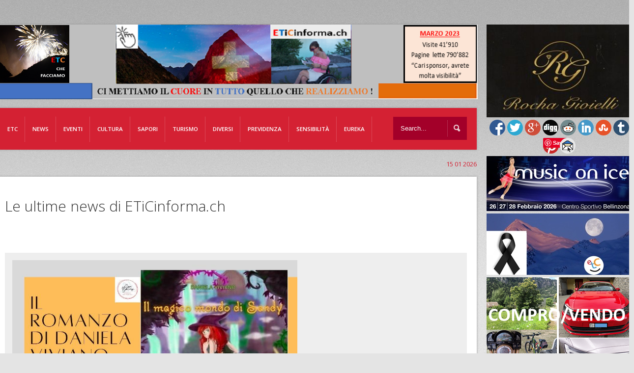

--- FILE ---
content_type: text/html; charset=UTF-8
request_url: https://www.eticinforma.ch/libri-editoria-%C2%A6-il-magico-mondo-di-sandy-di-daniela-viviano/
body_size: 21970
content:
<!doctype html>

<!--[if IEMobile 7 ]> <html lang="it-IT" xmlns:og="http://ogp.me/ns#" xmlns:fb="http://ogp.me/ns/fb#"class="no-js iem7"> <![endif]-->
<!--[if lt IE 7 ]> <html lang="it-IT" xmlns:og="http://ogp.me/ns#" xmlns:fb="http://ogp.me/ns/fb#" class="no-js ie6 oldie"> <![endif]-->
<!--[if IE 7 ]>    <html lang="it-IT" xmlns:og="http://ogp.me/ns#" xmlns:fb="http://ogp.me/ns/fb#" class="no-js ie7 oldie"> <![endif]-->
<!--[if IE 8 ]>    <html lang="it-IT" xmlns:og="http://ogp.me/ns#" xmlns:fb="http://ogp.me/ns/fb#" class="no-js ie8 oldie"> <![endif]-->
<!--[if (gte IE 9)|(gt IEMobile 7)|!(IEMobile)|!(IE)]><!--><html lang="it-IT" xmlns:og="http://ogp.me/ns#" xmlns:fb="http://ogp.me/ns/fb#" class="no-js"><!--<![endif]-->
	
	<head>

		<meta charset="utf-8">
		<!--[if ie]><meta content='IE=edge,chrome=1' http-equiv='X-UA-Compatible'/><![endif]-->
		
		<title>Libri editoria ¦ Il magico mondo di Sandy di Daniela Viviano  &#8211;   ETiCinforma</title>
		
				
		<!-- meta -->
		<meta name="description" content="full functionable, premium wordpress theme solution for your website.">
		<meta name="keywords" content=" &raquo; Libri editoria ¦ Il magico mondo di Sandy di Daniela Viviano, proffesional wordpress theme, flexible wordpress theme, wordpress all in one theme, premium wordpress theme " />
		<meta name="revisit-after" content="2 days" />
		<meta name="viewport" content="width=device-width, initial-scale=1.0"/>
		
				
				
		<!-- icons & favicons (for more: https://themble.com/support/adding-icons-favicons/) -->
		<link rel="shortcut icon" href="https://www.eticinforma.ch/wp-content/themes/etc/favicon.ico">	
				
  		<link rel="pingback" href="https://www.eticinforma.ch/xmlrpc.php">
		
		<!--[if lt IE 9]>
		<script src="https://www.eticinforma.ch/wp-content/themes/etc/library/js/html5.js"></script>
		<![endif]-->

<script>
  (function(i,s,o,g,r,a,m){i['GoogleAnalyticsObject']=r;i[r]=i[r]||function(){
  (i[r].q=i[r].q||[]).push(arguments)},i[r].l=1*new Date();a=s.createElement(o),
  m=s.getElementsByTagName(o)[0];a.async=1;a.src=g;m.parentNode.insertBefore(a,m)
  })(window,document,'script','https://www.google-analytics.com/analytics.js','ga');

  ga('create', 'UA-68981364-2', 'auto');
  ga('send', 'pageview');

</script>
		<link rel="stylesheet" href="https://www.eticinforma.ch/wp-content/themes/etc/style.css?v=4">

 
<!-- custom css -->  
	<style type="text/css" media="all">

    #full-width-slider,
#content h3.title-margin,
#content .one-third-block,
#content .title-border {

display: none;

}
</style><!-- custom css -->

     
<!-- custom typography-->   
		<link href='https://fonts.googleapis.com/css?family=Open+Sans:300italic,400italic,600italic,700italic,800italic,400,300,600,700,800' rel='stylesheet' type='text/css'><!-- custom typography -->
		<style type="text/css" media="all">

    h1,h2,h3,h4,h5,h6 {
    font-family: 'Open Sans','sans-serif'    }
</style>

 
	<!-- custom color scheme css -->  
<style>
#menu-main-menu li a{font-size:11.5px}
.single-ai1ec_event .eventi{ display:block}
.ai1ec-event-details{ display:none}
.single-ai1ec_event .one-fourth-block{
margin-left: 30px;
}
.page-template-home-php .ai1ec-calendar-toolbar{display:none}
.page-template-home-php .ai1ec-btn-toolbar{display:none}
.page-template-home-php .ai1ec-calendar-title{display:none}
#logo img{margin-top: -46px;
margin-left: -20px;}

.fluid-width-video-wrapper {
width: 0%;}

.page-template-home-php .ai1ec-pull-right{display:none}

/*#section-top{background: url(https://eticinforma.ch/eticinforma/wp-content/uploads/2014/12/01122014_Homepage-ETiCinforma-bosia-new982x152.png);}*/
.head_text{ display:none}
#respond label{ color:#000!important}


@media only screen and (max-width: 767px) and (min-width: 480px){
/*#section-top {
background: #fff url(https://eticinforma.ch/eticinforma/wp-content/uploads/2014/12/01122014_Homepage-ETiCinforma-bosia-new982x152.png);
background-size: 200%;
background-repeat: no-repeat;
}*/
}
@media only screen and (max-width: 480px), screen and (max-device-width: 480px){

/*#section-top {
background: #fff url(https://eticinforma.ch/eticinforma/wp-content/uploads/2014/12/01122014_Homepage-ETiCinforma-bosia-new982x152.png);
background-size: 200%;
background-repeat: no-repeat;
}*/

}
.page-template-home-php .ai1ec-subscribe-container{display:none}

#home-content{display:none}

#logo-wrapper{height:50px!important}
#comment_captcha_CaptchaImageDiv{margin-left: 580px!important;
margin-top: 10px!important;}
.LBD_CaptchaIconsDiv{ display:none!important}

.fluid-width-video-wrapper{
padding-top: 0px!important;
position: static;
width: 585px!important;
height:450px;
margin-bottom: 40px;}


.fluid-width-video-wrapper iframe{ position:static!important; }



 .cultura{ display:none}
.info-cultura{ display:none}
.libri-e-riviste{ display:none}
.monica-mazzei{ display:none}
.musica{ display:none}
.profaido{ display:none}

 .etc{ display:none}
 .chi-siamo-etc{ display:none}
 .etc-menzione{ display:none}
 .lettere-utenti{ display:none}
 .partner{ display:none}
 .redazionale-etc{ display:none}
 .servizi-photo-etc{ display:none}
 .sponsoring-etc{ display:none}




 .eventi{ display:none}
.corsi{ display:none}
.di-eventi-eventi{ display:none}


 .sapori{ display:none}
.al-nos-mange{ display:none}
.attilio-scotti-sapori{ display:none}
.di-bacco{ display:none}
.etc-visita-sapori{ display:none}
.info-gusto{ display:none}
.spampezi-sapori{ display:none}
.yes-veg-sapori{ display:none}


 .diversi{ display:none}
 .previdenza{ display:none}
.assicurazioni-vita{ display:none}
.cassa-malattia{ display:none}
.ipoteche{ display:none}
.news-previdenza{ display:none}

 .sensibilita{ display:none}
.laboratorio-culturale{ display:none}
.mondo-giovanile{ display:none}
.progetti{ display:none}
.religione{ display:none}
.scuola-ticinese{ display:none}
.socialita{ display:none}
.volontariato{ display:none}

 .tutela{ display:none}
.borsa-del-lavoro{ display:none}
.temi-scottanti{ display:none}
.lamentele{ display:none}

 .news-page-news{ display:none}
.quattro-zampe { display:none}
.ambiente{ display:none}
.benessere{ display:none}
.cronaca-news-page-news{ display:none}
.economia-news-page-news{ display:none}
.mondo-rurale-news-page-news{ display:none}
.politica-news-page-news{ display:none}
.sport-news-page-news{ display:none}
.tecnologie-news-page-news{ display:none}



 .turismo{ display:none}
.angoli-di-casa-nostra{ display:none}
.info-turismo{ display:none}
.media-leventina{ display:none}
.temi-controversi{ display:none}


.respiroverde-sensibilita{ display:none}
.ticinofoto{ display:none}
.il-grottino-ticinese{ display:none}
.dimensione-donna{ display:none}
.bricolage{ display:none}
.nonni{ display:none}
.quattro-ruote{ display:none}
.vallimondo{ display:none}



.category-respiroverde .respiroverde-sensibilita{ display:block}
.category-ticinofoto .ticinofoto{ display:block}
.category-grotto .il-grottino-ticinese{ display:block}
.category-ddonna .dimensione-donna{ display:block}
.category-bricolage .bricolage{ display:block}
.category-nonni .nonni{ display:block}
.category-quattro-ruote .quattro-ruote{ display:block}
.category-valli-mondo .vallimondo{ display:block}
.category-profaido .profaido{ display:block}

.category-info-turismo .info-turismo{ display:block}
.category-turismo .turismo{ display:block}
.category-angoli-di-casa-nostra .angoli-di-casa-nostra{ display:block}
.category-media-leventina .media-leventina{ display:block}
.category-temi-controversi .temi-controversi{ display:block}

.category-etc .etc{ display:block}
.category-eticinticino-menzione .etc-menzione{ display:block}
.category-redazionale-2 .redazionale-etc{ display:block}
.category-chi-siamo .chi-siamo-etc{ display:block}
.category-partner .partner{ display:block}
.category-redazionale .redazionale-etc{ display:block}
.category-lettere-utenti .lettere-utenti{ display:block}
.category-servizi-photo .servizi-photo-etc{ display:block}
.category-sponsoring .sponsoring-etc{ display:block}

.category-attualita .news-page-news{ display:block}
.category-cronaca .cronaca-news-page-news{ display:block}
.category-sport-attualita .sport-news-page-news{ display:block}
.category-tecnologie .tecnologie-news-page-news{ display:block}
.category-politica .politica-news-page-news{ display:block}
.category-economia .economia-news-page-news{ display:block}
.category-quattro-zampe .quattro-zampe{ display:block}
.category-mondo-rurale .mondo-rurale-news-page-news{ display:block}
.category-ambiente .ambiente{ display:block}
.category-benessere .benessere{ display:block}


.category-di-eventi .di-eventi-eventi{ display:block}
.category-corsi-e-concorsi .corsi{ display:block}

.category-cultura .cultura{ display:block}
.category-info-cultura .info-cultura{ display:block}
.category-libri-e-riviste .libri-e-riviste{ display:block}
.category-musica-novita .musica{ display:block}
.category-monica-mazzei-rubrica-musicale .monica-mazzei{ display:block}


.category-gusto-e-sapori .sapori{ display:block}
.category-info-gusto .info-gusto{ display:block}
.category-spampezi .spampezi-sapori{ display:block}
.category-al-nos-mangee .al-nos-mange{ display:block}
.category-di-bacco .di-bacco{ display:block}
.category-etc-visita .etc-visita-sapori{ display:block}
.category-attilio-scotti .attilio-scotti-sapori{ display:block}
.category-yes-veg .yes-veg-sapori{ display:block}


.annunci{display:none}
.fotomodelle{display:none}
.sondaggi{display:none}
.link{display:none}

.category-altri-temi .diversi{ display:block}
.category-annuncicomprovenditaaffitto .annunci{ display:block}
.category-fotomodelle-aspiranti .fotomodelle{ display:block}
.category-sondaggi .sondaggi{ display:block}
.category-link-interessanti .link{ display:block}

.category-assicurazioni .previdenza{ display:block}
.category-news .news-previdenza{ display:block}
.category-cassa-malattia .cassa-malattia{ display:block}
.category-assicurazioni-vita-3-pilastri .assicurazioni-vita{ display:block}
.category-ipoteche .ipoteche{ display:block}


.category-sensibilita-umana .sensibilita{ display:block}
.category-socialita .socialita{ display:block}
.category-mondo-giovanile .mondo-giovanile{ display:block}
.category-scuola-ticinese .scuola-ticinese{ display:block}
.category-volontariato .volontariato{ display:block}
.category-religione .religione{ display:block}
.category-progetti-no-profit-sostenuti-da-etc .progetti{ display:block}

.category-tutela .tutela{ display:block}
.category-borsa-del-lavoro .borsa-del-lavoro{ display:block}
.category-temi-scottanti .temi-scottanti{ display:block}
.category-le-vostre-lamentele .lamentele{ display:block}
</style>
	<link rel="stylesheet" href="https://www.eticinforma.ch/wp-content/themes/etc/library/css/color-schemes/blue/styles.css">


  <!-- fb image functions -->
<link rel="image_src" type="image/jpeg" href="https://www.eticinforma.ch/wp-content/uploads/2023/08/11082023_libro-per-bambini_daniela-viviano-copertina-150x150.jpg" />
<!-- end fb image functions -->

    <!-- wordpress head functions -->
    <meta name='robots' content='max-image-preview:large' />
	<style>img:is([sizes="auto" i], [sizes^="auto," i]) { contain-intrinsic-size: 3000px 1500px }</style>
	      <script type='text/javascript'>
        var wpdk_i18n = {"ajaxURL":"https:\/\/www.eticinforma.ch\/wp-admin\/admin-ajax.php","messageUnLockField":"Devi confermare prima di sbloccare questo campo.\nVuoi bloccare questo campo?","timeOnlyTitle":"Scegli un orario","timeText":"Orario","hourText":"Ora","minuteText":"Minuto","secondText":"Secondi","currentText":"Adesso","dayNamesMin":"Do,Lu,Ma,Me,Gi,Ve,Sa","monthNames":"Gennaio,Febbraio,Marzo,Aprile,Maggio,Giugno,Luglio,Agosto,Settembre,Ottobre,Novembre,Dicembre","monthNamesShort":"Gen,Feb,Mar,Apr,Mag,Giu,Lug,Ago,Set,Ott,Nov,Dic","closeText":"Chiudi","dateFormat":"d M yy","timeFormat":"HH:mm"};
      </script>
    <link rel='dns-prefetch' href='//www.googletagmanager.com' />
<link rel="alternate" type="application/rss+xml" title="ETiCinforma &raquo; Feed" href="https://www.eticinforma.ch/feed/" />
<link rel="alternate" type="application/rss+xml" title="ETiCinforma &raquo; Feed dei commenti" href="https://www.eticinforma.ch/comments/feed/" />
<link rel="alternate" type="application/rss+xml" title="ETiCinforma &raquo; Libri editoria ¦ Il magico mondo di Sandy di Daniela Viviano Feed dei commenti" href="https://www.eticinforma.ch/libri-editoria-%c2%a6-il-magico-mondo-di-sandy-di-daniela-viviano/feed/" />
<script type="text/javascript">
/* <![CDATA[ */
window._wpemojiSettings = {"baseUrl":"https:\/\/s.w.org\/images\/core\/emoji\/16.0.1\/72x72\/","ext":".png","svgUrl":"https:\/\/s.w.org\/images\/core\/emoji\/16.0.1\/svg\/","svgExt":".svg","source":{"concatemoji":"https:\/\/www.eticinforma.ch\/wp-includes\/js\/wp-emoji-release.min.js?ver=6.8.3"}};
/*! This file is auto-generated */
!function(s,n){var o,i,e;function c(e){try{var t={supportTests:e,timestamp:(new Date).valueOf()};sessionStorage.setItem(o,JSON.stringify(t))}catch(e){}}function p(e,t,n){e.clearRect(0,0,e.canvas.width,e.canvas.height),e.fillText(t,0,0);var t=new Uint32Array(e.getImageData(0,0,e.canvas.width,e.canvas.height).data),a=(e.clearRect(0,0,e.canvas.width,e.canvas.height),e.fillText(n,0,0),new Uint32Array(e.getImageData(0,0,e.canvas.width,e.canvas.height).data));return t.every(function(e,t){return e===a[t]})}function u(e,t){e.clearRect(0,0,e.canvas.width,e.canvas.height),e.fillText(t,0,0);for(var n=e.getImageData(16,16,1,1),a=0;a<n.data.length;a++)if(0!==n.data[a])return!1;return!0}function f(e,t,n,a){switch(t){case"flag":return n(e,"\ud83c\udff3\ufe0f\u200d\u26a7\ufe0f","\ud83c\udff3\ufe0f\u200b\u26a7\ufe0f")?!1:!n(e,"\ud83c\udde8\ud83c\uddf6","\ud83c\udde8\u200b\ud83c\uddf6")&&!n(e,"\ud83c\udff4\udb40\udc67\udb40\udc62\udb40\udc65\udb40\udc6e\udb40\udc67\udb40\udc7f","\ud83c\udff4\u200b\udb40\udc67\u200b\udb40\udc62\u200b\udb40\udc65\u200b\udb40\udc6e\u200b\udb40\udc67\u200b\udb40\udc7f");case"emoji":return!a(e,"\ud83e\udedf")}return!1}function g(e,t,n,a){var r="undefined"!=typeof WorkerGlobalScope&&self instanceof WorkerGlobalScope?new OffscreenCanvas(300,150):s.createElement("canvas"),o=r.getContext("2d",{willReadFrequently:!0}),i=(o.textBaseline="top",o.font="600 32px Arial",{});return e.forEach(function(e){i[e]=t(o,e,n,a)}),i}function t(e){var t=s.createElement("script");t.src=e,t.defer=!0,s.head.appendChild(t)}"undefined"!=typeof Promise&&(o="wpEmojiSettingsSupports",i=["flag","emoji"],n.supports={everything:!0,everythingExceptFlag:!0},e=new Promise(function(e){s.addEventListener("DOMContentLoaded",e,{once:!0})}),new Promise(function(t){var n=function(){try{var e=JSON.parse(sessionStorage.getItem(o));if("object"==typeof e&&"number"==typeof e.timestamp&&(new Date).valueOf()<e.timestamp+604800&&"object"==typeof e.supportTests)return e.supportTests}catch(e){}return null}();if(!n){if("undefined"!=typeof Worker&&"undefined"!=typeof OffscreenCanvas&&"undefined"!=typeof URL&&URL.createObjectURL&&"undefined"!=typeof Blob)try{var e="postMessage("+g.toString()+"("+[JSON.stringify(i),f.toString(),p.toString(),u.toString()].join(",")+"));",a=new Blob([e],{type:"text/javascript"}),r=new Worker(URL.createObjectURL(a),{name:"wpTestEmojiSupports"});return void(r.onmessage=function(e){c(n=e.data),r.terminate(),t(n)})}catch(e){}c(n=g(i,f,p,u))}t(n)}).then(function(e){for(var t in e)n.supports[t]=e[t],n.supports.everything=n.supports.everything&&n.supports[t],"flag"!==t&&(n.supports.everythingExceptFlag=n.supports.everythingExceptFlag&&n.supports[t]);n.supports.everythingExceptFlag=n.supports.everythingExceptFlag&&!n.supports.flag,n.DOMReady=!1,n.readyCallback=function(){n.DOMReady=!0}}).then(function(){return e}).then(function(){var e;n.supports.everything||(n.readyCallback(),(e=n.source||{}).concatemoji?t(e.concatemoji):e.wpemoji&&e.twemoji&&(t(e.twemoji),t(e.wpemoji)))}))}((window,document),window._wpemojiSettings);
/* ]]> */
</script>
<link rel='stylesheet' id='superfish-css' href='https://www.eticinforma.ch/wp-content/themes/etc/library/css/superfish.css?ver=6.8.3' type='text/css' media='all' />
<link rel='stylesheet' id='tiptip-css' href='https://www.eticinforma.ch/wp-content/themes/etc/library/js/tiptip/tipTip.css?ver=6.8.3' type='text/css' media='all' />
<link rel='stylesheet' id='prettyphoto-css' href='https://www.eticinforma.ch/wp-content/themes/etc/library/js/prettyphoto/css/prettyPhoto.css?ver=6.8.3' type='text/css' media='all' />
<link rel='stylesheet' id='normalize-css' href='https://www.eticinforma.ch/wp-content/themes/etc/library/css/normalize.css?ver=6.8.3' type='text/css' media='all' />
<link rel='stylesheet' id='boxes-css' href='https://www.eticinforma.ch/wp-content/themes/etc/lib/shortcodes/css/boxes.css?ver=6.8.3' type='text/css' media='all' />
<link rel='stylesheet' id='lists-css' href='https://www.eticinforma.ch/wp-content/themes/etc/lib/shortcodes/css/lists.css?ver=6.8.3' type='text/css' media='all' />
<link rel='stylesheet' id='social-css' href='https://www.eticinforma.ch/wp-content/themes/etc/lib/shortcodes/css/social.css?ver=6.8.3' type='text/css' media='all' />
<link rel='stylesheet' id='slider-css' href='https://www.eticinforma.ch/wp-content/themes/etc/lib/shortcodes/css/slider.css?ver=6.8.3' type='text/css' media='all' />
<link rel='stylesheet' id='viewers-css' href='https://www.eticinforma.ch/wp-content/themes/etc/lib/shortcodes/css/viewers.css?ver=6.8.3' type='text/css' media='all' />
<link rel='stylesheet' id='tabs-css' href='https://www.eticinforma.ch/wp-content/themes/etc/lib/shortcodes/css/tabs.css?ver=6.8.3' type='text/css' media='all' />
<link rel='stylesheet' id='toggles-css' href='https://www.eticinforma.ch/wp-content/themes/etc/lib/shortcodes/css/toggles.css?ver=6.8.3' type='text/css' media='all' />
<link rel='stylesheet' id='button-css' href='https://www.eticinforma.ch/wp-content/themes/etc/lib/shortcodes/css/buttons.css?ver=6.8.3' type='text/css' media='all' />
<link rel='stylesheet' id='social-icons-css' href='https://www.eticinforma.ch/wp-content/themes/etc/lib/shortcodes/css/social-icons.css?ver=6.8.3' type='text/css' media='all' />
<link rel='stylesheet' id='columns-css' href='https://www.eticinforma.ch/wp-content/themes/etc/lib/shortcodes/css/columns.css?ver=6.8.3' type='text/css' media='all' />
<link rel='stylesheet' id='ai1ec_style-css' href='//www.eticinforma.ch/wp-content/plugins/all-in-one-event-calendar/cache/9e70444d_ai1ec_parsed_css.css?ver=2.6.8' type='text/css' media='all' />
<style id='wp-emoji-styles-inline-css' type='text/css'>

	img.wp-smiley, img.emoji {
		display: inline !important;
		border: none !important;
		box-shadow: none !important;
		height: 1em !important;
		width: 1em !important;
		margin: 0 0.07em !important;
		vertical-align: -0.1em !important;
		background: none !important;
		padding: 0 !important;
	}
</style>
<link rel='stylesheet' id='wp-block-library-css' href='https://www.eticinforma.ch/wp-includes/css/dist/block-library/style.min.css?ver=6.8.3' type='text/css' media='all' />
<style id='classic-theme-styles-inline-css' type='text/css'>
/*! This file is auto-generated */
.wp-block-button__link{color:#fff;background-color:#32373c;border-radius:9999px;box-shadow:none;text-decoration:none;padding:calc(.667em + 2px) calc(1.333em + 2px);font-size:1.125em}.wp-block-file__button{background:#32373c;color:#fff;text-decoration:none}
</style>
<style id='global-styles-inline-css' type='text/css'>
:root{--wp--preset--aspect-ratio--square: 1;--wp--preset--aspect-ratio--4-3: 4/3;--wp--preset--aspect-ratio--3-4: 3/4;--wp--preset--aspect-ratio--3-2: 3/2;--wp--preset--aspect-ratio--2-3: 2/3;--wp--preset--aspect-ratio--16-9: 16/9;--wp--preset--aspect-ratio--9-16: 9/16;--wp--preset--color--black: #000000;--wp--preset--color--cyan-bluish-gray: #abb8c3;--wp--preset--color--white: #ffffff;--wp--preset--color--pale-pink: #f78da7;--wp--preset--color--vivid-red: #cf2e2e;--wp--preset--color--luminous-vivid-orange: #ff6900;--wp--preset--color--luminous-vivid-amber: #fcb900;--wp--preset--color--light-green-cyan: #7bdcb5;--wp--preset--color--vivid-green-cyan: #00d084;--wp--preset--color--pale-cyan-blue: #8ed1fc;--wp--preset--color--vivid-cyan-blue: #0693e3;--wp--preset--color--vivid-purple: #9b51e0;--wp--preset--gradient--vivid-cyan-blue-to-vivid-purple: linear-gradient(135deg,rgba(6,147,227,1) 0%,rgb(155,81,224) 100%);--wp--preset--gradient--light-green-cyan-to-vivid-green-cyan: linear-gradient(135deg,rgb(122,220,180) 0%,rgb(0,208,130) 100%);--wp--preset--gradient--luminous-vivid-amber-to-luminous-vivid-orange: linear-gradient(135deg,rgba(252,185,0,1) 0%,rgba(255,105,0,1) 100%);--wp--preset--gradient--luminous-vivid-orange-to-vivid-red: linear-gradient(135deg,rgba(255,105,0,1) 0%,rgb(207,46,46) 100%);--wp--preset--gradient--very-light-gray-to-cyan-bluish-gray: linear-gradient(135deg,rgb(238,238,238) 0%,rgb(169,184,195) 100%);--wp--preset--gradient--cool-to-warm-spectrum: linear-gradient(135deg,rgb(74,234,220) 0%,rgb(151,120,209) 20%,rgb(207,42,186) 40%,rgb(238,44,130) 60%,rgb(251,105,98) 80%,rgb(254,248,76) 100%);--wp--preset--gradient--blush-light-purple: linear-gradient(135deg,rgb(255,206,236) 0%,rgb(152,150,240) 100%);--wp--preset--gradient--blush-bordeaux: linear-gradient(135deg,rgb(254,205,165) 0%,rgb(254,45,45) 50%,rgb(107,0,62) 100%);--wp--preset--gradient--luminous-dusk: linear-gradient(135deg,rgb(255,203,112) 0%,rgb(199,81,192) 50%,rgb(65,88,208) 100%);--wp--preset--gradient--pale-ocean: linear-gradient(135deg,rgb(255,245,203) 0%,rgb(182,227,212) 50%,rgb(51,167,181) 100%);--wp--preset--gradient--electric-grass: linear-gradient(135deg,rgb(202,248,128) 0%,rgb(113,206,126) 100%);--wp--preset--gradient--midnight: linear-gradient(135deg,rgb(2,3,129) 0%,rgb(40,116,252) 100%);--wp--preset--font-size--small: 13px;--wp--preset--font-size--medium: 20px;--wp--preset--font-size--large: 36px;--wp--preset--font-size--x-large: 42px;--wp--preset--spacing--20: 0.44rem;--wp--preset--spacing--30: 0.67rem;--wp--preset--spacing--40: 1rem;--wp--preset--spacing--50: 1.5rem;--wp--preset--spacing--60: 2.25rem;--wp--preset--spacing--70: 3.38rem;--wp--preset--spacing--80: 5.06rem;--wp--preset--shadow--natural: 6px 6px 9px rgba(0, 0, 0, 0.2);--wp--preset--shadow--deep: 12px 12px 50px rgba(0, 0, 0, 0.4);--wp--preset--shadow--sharp: 6px 6px 0px rgba(0, 0, 0, 0.2);--wp--preset--shadow--outlined: 6px 6px 0px -3px rgba(255, 255, 255, 1), 6px 6px rgba(0, 0, 0, 1);--wp--preset--shadow--crisp: 6px 6px 0px rgba(0, 0, 0, 1);}:where(.is-layout-flex){gap: 0.5em;}:where(.is-layout-grid){gap: 0.5em;}body .is-layout-flex{display: flex;}.is-layout-flex{flex-wrap: wrap;align-items: center;}.is-layout-flex > :is(*, div){margin: 0;}body .is-layout-grid{display: grid;}.is-layout-grid > :is(*, div){margin: 0;}:where(.wp-block-columns.is-layout-flex){gap: 2em;}:where(.wp-block-columns.is-layout-grid){gap: 2em;}:where(.wp-block-post-template.is-layout-flex){gap: 1.25em;}:where(.wp-block-post-template.is-layout-grid){gap: 1.25em;}.has-black-color{color: var(--wp--preset--color--black) !important;}.has-cyan-bluish-gray-color{color: var(--wp--preset--color--cyan-bluish-gray) !important;}.has-white-color{color: var(--wp--preset--color--white) !important;}.has-pale-pink-color{color: var(--wp--preset--color--pale-pink) !important;}.has-vivid-red-color{color: var(--wp--preset--color--vivid-red) !important;}.has-luminous-vivid-orange-color{color: var(--wp--preset--color--luminous-vivid-orange) !important;}.has-luminous-vivid-amber-color{color: var(--wp--preset--color--luminous-vivid-amber) !important;}.has-light-green-cyan-color{color: var(--wp--preset--color--light-green-cyan) !important;}.has-vivid-green-cyan-color{color: var(--wp--preset--color--vivid-green-cyan) !important;}.has-pale-cyan-blue-color{color: var(--wp--preset--color--pale-cyan-blue) !important;}.has-vivid-cyan-blue-color{color: var(--wp--preset--color--vivid-cyan-blue) !important;}.has-vivid-purple-color{color: var(--wp--preset--color--vivid-purple) !important;}.has-black-background-color{background-color: var(--wp--preset--color--black) !important;}.has-cyan-bluish-gray-background-color{background-color: var(--wp--preset--color--cyan-bluish-gray) !important;}.has-white-background-color{background-color: var(--wp--preset--color--white) !important;}.has-pale-pink-background-color{background-color: var(--wp--preset--color--pale-pink) !important;}.has-vivid-red-background-color{background-color: var(--wp--preset--color--vivid-red) !important;}.has-luminous-vivid-orange-background-color{background-color: var(--wp--preset--color--luminous-vivid-orange) !important;}.has-luminous-vivid-amber-background-color{background-color: var(--wp--preset--color--luminous-vivid-amber) !important;}.has-light-green-cyan-background-color{background-color: var(--wp--preset--color--light-green-cyan) !important;}.has-vivid-green-cyan-background-color{background-color: var(--wp--preset--color--vivid-green-cyan) !important;}.has-pale-cyan-blue-background-color{background-color: var(--wp--preset--color--pale-cyan-blue) !important;}.has-vivid-cyan-blue-background-color{background-color: var(--wp--preset--color--vivid-cyan-blue) !important;}.has-vivid-purple-background-color{background-color: var(--wp--preset--color--vivid-purple) !important;}.has-black-border-color{border-color: var(--wp--preset--color--black) !important;}.has-cyan-bluish-gray-border-color{border-color: var(--wp--preset--color--cyan-bluish-gray) !important;}.has-white-border-color{border-color: var(--wp--preset--color--white) !important;}.has-pale-pink-border-color{border-color: var(--wp--preset--color--pale-pink) !important;}.has-vivid-red-border-color{border-color: var(--wp--preset--color--vivid-red) !important;}.has-luminous-vivid-orange-border-color{border-color: var(--wp--preset--color--luminous-vivid-orange) !important;}.has-luminous-vivid-amber-border-color{border-color: var(--wp--preset--color--luminous-vivid-amber) !important;}.has-light-green-cyan-border-color{border-color: var(--wp--preset--color--light-green-cyan) !important;}.has-vivid-green-cyan-border-color{border-color: var(--wp--preset--color--vivid-green-cyan) !important;}.has-pale-cyan-blue-border-color{border-color: var(--wp--preset--color--pale-cyan-blue) !important;}.has-vivid-cyan-blue-border-color{border-color: var(--wp--preset--color--vivid-cyan-blue) !important;}.has-vivid-purple-border-color{border-color: var(--wp--preset--color--vivid-purple) !important;}.has-vivid-cyan-blue-to-vivid-purple-gradient-background{background: var(--wp--preset--gradient--vivid-cyan-blue-to-vivid-purple) !important;}.has-light-green-cyan-to-vivid-green-cyan-gradient-background{background: var(--wp--preset--gradient--light-green-cyan-to-vivid-green-cyan) !important;}.has-luminous-vivid-amber-to-luminous-vivid-orange-gradient-background{background: var(--wp--preset--gradient--luminous-vivid-amber-to-luminous-vivid-orange) !important;}.has-luminous-vivid-orange-to-vivid-red-gradient-background{background: var(--wp--preset--gradient--luminous-vivid-orange-to-vivid-red) !important;}.has-very-light-gray-to-cyan-bluish-gray-gradient-background{background: var(--wp--preset--gradient--very-light-gray-to-cyan-bluish-gray) !important;}.has-cool-to-warm-spectrum-gradient-background{background: var(--wp--preset--gradient--cool-to-warm-spectrum) !important;}.has-blush-light-purple-gradient-background{background: var(--wp--preset--gradient--blush-light-purple) !important;}.has-blush-bordeaux-gradient-background{background: var(--wp--preset--gradient--blush-bordeaux) !important;}.has-luminous-dusk-gradient-background{background: var(--wp--preset--gradient--luminous-dusk) !important;}.has-pale-ocean-gradient-background{background: var(--wp--preset--gradient--pale-ocean) !important;}.has-electric-grass-gradient-background{background: var(--wp--preset--gradient--electric-grass) !important;}.has-midnight-gradient-background{background: var(--wp--preset--gradient--midnight) !important;}.has-small-font-size{font-size: var(--wp--preset--font-size--small) !important;}.has-medium-font-size{font-size: var(--wp--preset--font-size--medium) !important;}.has-large-font-size{font-size: var(--wp--preset--font-size--large) !important;}.has-x-large-font-size{font-size: var(--wp--preset--font-size--x-large) !important;}
:where(.wp-block-post-template.is-layout-flex){gap: 1.25em;}:where(.wp-block-post-template.is-layout-grid){gap: 1.25em;}
:where(.wp-block-columns.is-layout-flex){gap: 2em;}:where(.wp-block-columns.is-layout-grid){gap: 2em;}
:root :where(.wp-block-pullquote){font-size: 1.5em;line-height: 1.6;}
</style>
<link rel='stylesheet' id='ditty-news-ticker-font-css' href='https://www.eticinforma.ch/wp-content/plugins/ditty-news-ticker/inc/static/libs/fontastic/styles.css?ver=2.3.8' type='text/css' media='all' />
<link rel='stylesheet' id='ditty-news-ticker-css' href='https://www.eticinforma.ch/wp-content/plugins/ditty-news-ticker/inc/static/css/style.css?ver=1621538077' type='text/css' media='all' />
<link rel='stylesheet' id='simple-social-share-main-css' href='https://www.eticinforma.ch/wp-content/plugins/simple-social-share/css/style.css?ver=6.8.3' type='text/css' media='all' />
<link rel='stylesheet' id='tooltipster-css-css' href='https://www.eticinforma.ch/wp-content/plugins/simple-social-share/css/tooltipster.css?ver=6.8.3' type='text/css' media='all' />
<link rel='stylesheet' id='flexslider-css' href='https://www.eticinforma.ch/wp-content/themes/etc/library/css/flexslider.css?ver=6.8.3' type='text/css' media='all' />
<link rel='stylesheet' id='wpxbz-theme-css' href='https://www.eticinforma.ch/wp-content/plugins/wpx-bannerize_000036/assets/css/wpxbz-theme.css?ver=1.5.6' type='text/css' media='all' />
<script type="text/javascript" src="https://www.eticinforma.ch/wp-includes/js/jquery/jquery.min.js?ver=3.7.1" id="jquery-core-js"></script>
<script type="text/javascript" src="https://www.eticinforma.ch/wp-includes/js/jquery/jquery-migrate.min.js?ver=3.4.1" id="jquery-migrate-js"></script>
<script type="text/javascript" src="https://www.eticinforma.ch/wp-content/themes/etc/library/js/modernizr-2.6.1.min.js?ver=6.8.3" id="modernizr-js"></script>
<script type="text/javascript" src="https://www.eticinforma.ch/wp-content/themes/etc/library/js/libs/selectivizr-min.js?ver=6.8.3" id="selectivizr-js"></script>
<script type="text/javascript" src="https://www.eticinforma.ch/wp-content/themes/etc/library/js/superfish.js?ver=6.8.3" id="superfishjs-js"></script>
<script type="text/javascript" src="https://www.eticinforma.ch/wp-content/themes/etc/library/js/prettyphoto/jquery.prettyPhoto.js?ver=6.8.3" id="prettyphotojs-js"></script>
<script type="text/javascript" src="https://www.eticinforma.ch/wp-content/themes/etc/library/js/audio/audio.js?ver=6.8.3" id="audiojs-js"></script>
<script type="text/javascript" src="https://www.eticinforma.ch/wp-content/themes/etc/lib/shortcodes/js/buttons.js?ver=6.8.3" id="buttonsjs-js"></script>
<script type="text/javascript" src="https://www.eticinforma.ch/wp-content/themes/etc/lib/shortcodes/js/jquery.quovolver.js?ver=6.8.3" id="quovolverjs-js"></script>
<script type="text/javascript" src="https://www.eticinforma.ch/wp-content/themes/etc/lib/shortcodes/js/jquery.cycle.all.min.js?ver=6.8.3" id="cyclejs-js"></script>
<script type="text/javascript" src="https://www.eticinforma.ch/wp-content/plugins/simple-social-share/js/jquery.tooltipster.js?ver=6.8.3" id="tooltipster-js-js"></script>
<script type="text/javascript" src="https://www.eticinforma.ch/wp-content/themes/etc/library/js/fullwidth-bg/jquery.backstretch.min.js?ver=6.8.3" id="jquery.backstretch-js"></script>
<script type="text/javascript" src="https://www.eticinforma.ch/wp-content/themes/etc/library/js/player/mediaelement-and-player.min.js?ver=6.8.3" id="mediaelement-and-player-js"></script>
<script type="text/javascript" src="https://www.eticinforma.ch/wp-content/themes/etc/library/js/fit-videos/jquery.fitvids.js?ver=6.8.3" id="jquery.fitvids-js"></script>
<script type="text/javascript" src="https://www.eticinforma.ch/wp-content/themes/etc/library/js/tipsy/jquery.tipsy.js?ver=6.8.3" id="jquery.tipsy-js"></script>
<script type="text/javascript" src="https://www.eticinforma.ch/wp-content/themes/etc/library/js/flex-slider/jquery.flexslider-min.js?ver=6.8.3" id="jquery.flexslider-js"></script>
<script type="text/javascript" src="https://www.eticinforma.ch/wp-content/themes/etc/library/js/carousel/jquery.jcarousel.min.js?ver=6.8.3" id="jquery.jcarousel-js"></script>
<script type="text/javascript" src="https://www.eticinforma.ch/wp-content/themes/etc/library/js/jquery.easing-1.3.min.js?ver=6.8.3" id="jquery.easing-js"></script>

<!-- Snippet Google Analytics aggiunto da Site Kit -->
<script type="text/javascript" src="https://www.googletagmanager.com/gtag/js?id=UA-68981364-1" id="google_gtagjs-js" async></script>
<script type="text/javascript" id="google_gtagjs-js-after">
/* <![CDATA[ */
window.dataLayer = window.dataLayer || [];function gtag(){dataLayer.push(arguments);}
gtag('set', 'linker', {"domains":["www.eticinforma.ch"]} );
gtag("js", new Date());
gtag("set", "developer_id.dZTNiMT", true);
gtag("config", "UA-68981364-1", {"anonymize_ip":true});
gtag("config", "G-F7LNVZCJEC");
/* ]]> */
</script>

<!-- Termina lo snippet Google Analytics aggiunto da Site Kit -->
<link rel="https://api.w.org/" href="https://www.eticinforma.ch/wp-json/" /><link rel="alternate" title="JSON" type="application/json" href="https://www.eticinforma.ch/wp-json/wp/v2/posts/97918" /><link rel="canonical" href="https://www.eticinforma.ch/libri-editoria-%c2%a6-il-magico-mondo-di-sandy-di-daniela-viviano/" />
<link rel='shortlink' href='https://www.eticinforma.ch/?p=97918' />
<link rel="alternate" title="oEmbed (JSON)" type="application/json+oembed" href="https://www.eticinforma.ch/wp-json/oembed/1.0/embed?url=https%3A%2F%2Fwww.eticinforma.ch%2Flibri-editoria-%25c2%25a6-il-magico-mondo-di-sandy-di-daniela-viviano%2F" />
<link rel="alternate" title="oEmbed (XML)" type="text/xml+oembed" href="https://www.eticinforma.ch/wp-json/oembed/1.0/embed?url=https%3A%2F%2Fwww.eticinforma.ch%2Flibri-editoria-%25c2%25a6-il-magico-mondo-di-sandy-di-daniela-viviano%2F&#038;format=xml" />
<meta name="generator" content="Site Kit by Google 1.88.0" /><link rel="shortcut icon" href="https://www.eticinforma.ch/wp-content/themes/etc/images/ico/favicon.ico" type="image/ico" />
    
    <!-- START Bannerize Preferences General Branch -->
    <script type="text/javascript">
      var WPXBannerizePreferencesGeneralaBranch = {"impressions_enabled":"on","clicks_enabled":"on"};
    </script>
    <!-- END Bannerize Preferences General Branch -->

    <link rel='stylesheet' id='wpdk-css-loader' type='text/css' href='https://www.eticinforma.ch/wp-content/plugins/wpxtreme/wpdk/wpdk-load-styles.php?load%5B%5D=jquery-ui.custom,wpdk&amp;ver=1.12.1'/>

<!-- START - Open Graph and Twitter Card Tags 3.1.1 -->
 <!-- Facebook Open Graph -->
  <meta property="og:locale" content="it_IT"/>
  <meta property="og:site_name" content="ETiCinforma"/>
  <meta property="og:title" content="Libri editoria ¦ Il magico mondo di Sandy di Daniela Viviano"/>
  <meta property="og:url" content="https://www.eticinforma.ch/libri-editoria-%c2%a6-il-magico-mondo-di-sandy-di-daniela-viviano/"/>
  <meta property="og:type" content="article"/>
  <meta property="og:description" content="Un viaggio fantastico che l’autrice dedica a tutti gli adolescenti di oggi

Il magico mondo di Sandy è un romanzo fantasy. 
È la storia di una fatina di nome Sandy che dopo essere venuta a conoscenza della sua vera identità, quella di fata e non di strega, un&#039;identità che le è sempre stata negata"/>
  <meta property="og:image" content="https://www.eticinforma.ch/wp-content/uploads/2023/08/11082023_libro-per-bambini_daniela-viviano-copertina.jpg"/>
  <meta property="og:image:url" content="https://www.eticinforma.ch/wp-content/uploads/2023/08/11082023_libro-per-bambini_daniela-viviano-copertina.jpg"/>
  <meta property="og:image:secure_url" content="https://www.eticinforma.ch/wp-content/uploads/2023/08/11082023_libro-per-bambini_daniela-viviano-copertina.jpg"/>
  <meta property="article:published_time" content="2023-08-11T09:40:02+02:00"/>
  <meta property="article:modified_time" content="2023-08-11T09:40:03+02:00" />
  <meta property="og:updated_time" content="2023-08-11T09:40:03+02:00" />
  <meta property="article:section" content="libri e riviste"/>
 <!-- Google+ / Schema.org -->
  <meta itemprop="name" content="Libri editoria ¦ Il magico mondo di Sandy di Daniela Viviano"/>
  <meta itemprop="headline" content="Libri editoria ¦ Il magico mondo di Sandy di Daniela Viviano"/>
  <meta itemprop="description" content="Un viaggio fantastico che l’autrice dedica a tutti gli adolescenti di oggi

Il magico mondo di Sandy è un romanzo fantasy. 
È la storia di una fatina di nome Sandy che dopo essere venuta a conoscenza della sua vera identità, quella di fata e non di strega, un&#039;identità che le è sempre stata negata"/>
  <meta itemprop="image" content="https://www.eticinforma.ch/wp-content/uploads/2023/08/11082023_libro-per-bambini_daniela-viviano-copertina.jpg"/>
  <meta itemprop="datePublished" content="2023-08-11"/>
  <meta itemprop="dateModified" content="2023-08-11T09:40:03+02:00" />
  <meta itemprop="author" content="RBoss"/>
  <!--<meta itemprop="publisher" content="ETiCinforma"/>--> <!-- To solve: The attribute publisher.itemtype has an invalid value -->
 <!-- Twitter Cards -->
  <meta name="twitter:title" content="Libri editoria ¦ Il magico mondo di Sandy di Daniela Viviano"/>
  <meta name="twitter:url" content="https://www.eticinforma.ch/libri-editoria-%c2%a6-il-magico-mondo-di-sandy-di-daniela-viviano/"/>
  <meta name="twitter:description" content="Un viaggio fantastico che l’autrice dedica a tutti gli adolescenti di oggi

Il magico mondo di Sandy è un romanzo fantasy. 
È la storia di una fatina di nome Sandy che dopo essere venuta a conoscenza della sua vera identità, quella di fata e non di strega, un&#039;identità che le è sempre stata negata"/>
  <meta name="twitter:image" content="https://www.eticinforma.ch/wp-content/uploads/2023/08/11082023_libro-per-bambini_daniela-viviano-copertina.jpg"/>
  <meta name="twitter:card" content="summary_large_image"/>
 <!-- SEO -->
 <!-- Misc. tags -->
 <!-- is_singular -->
<!-- END - Open Graph and Twitter Card Tags 3.1.1 -->
	
    <!-- end of wordpress head -->
	</head>

	<body class="wp-singular post-template-default single single-post postid-97918 single-format-image wp-theme-etc layout-2cr  bannerize-body"> 

            <div id="section-top">  

                <div id="dg-banner-logo-left" class="dg-banners-logo">
                    <div class="wpx_bannerize logo-sinistra">  <div data-type="wpdk-view"   style=""   id="ciao-sono-pizzico-e-ti-spiego-che-facciamo-noi-di-etc-2"   data-banner_id="84834" data-clicks_enabled="true"   class="wpx_bannerize_banner_box wpx_bannerize_banner_mime_image-png">  <a href="https://www.eticinforma.ch/wp-content/uploads/2025/11/10112025-flyer-A5-fronte-retro-promozione-abbonarsi-e-fare-pubblicita-con-costi-promozione.pdf" target="_blank" rel="nofollow"><img border="0" width="150px" height="119px" src="https://www.eticinforma.ch/wp-content/uploads/2022/03/ETC-che-facciamo-02092024-150x150-1.png" alt="I SERVIZI DI ETC A FAVORE DEL PROSSIMO - PER DARVI UNA MANO (ed/24012025)" title="I SERVIZI DI ETC A FAVORE DEL PROSSIMO - PER DARVI UNA MANO (ed/24012025)" /></a> </div> </div>                </div>

                <div id="dg-banner-logo-right" class="dg-banners-logo">
                    <div class="wpx_bannerize logo-destra">  <div data-type="wpdk-view"   style=""   id="abbonarsi-o-sostenerci-con-una-sponsorizzazione-ci-aiutate-molto-2-2-2"   data-banner_id="56216" data-clicks_enabled="true"   class="wpx_bannerize_banner_box wpx_bannerize_banner_mime_image-png">  <a href="https://www.eticinforma.ch/category/etc/eticinforma-ch-%c2%a6-i-numeri/" target="_blank" rel="nofollow"><img border="0" width="150px" height="119px" src="https://www.eticinforma.ch/wp-content/uploads/2019/05/banner-con-i-numeri-eticinformach-marzo-2023-2.png" alt="ETICINFORMA.CH BLOG DAL 11 APRILE 2006; i nostri numeri !" title="ETICINFORMA.CH BLOG DAL 11 APRILE 2006; i nostri numeri !" /></a> </div> </div>                </div>

                <!--<div id="banner_left">
                                        <div class="banner_visible"></div>
                </div>-->
                            
                            
                <div id="banner_right">
                    <div class="wpx_bannerize banner-responsive-1">  <div data-type="wpdk-view"   style=""   id="rocha-gioielli"   data-banner_id="116719" data-clicks_enabled="true"   class="wpx_bannerize_banner_box wpx_bannerize_banner_mime_image-jpeg">  <a href="https://www.eticinforma.ch/category/altri-temi/rocha-gioielli-non-solo-un-brand/" target="_blank" rel="nofollow"><img border="0" width="300px" height="189px" src="https://www.eticinforma.ch/wp-content/uploads/2025/08/Screenshot-2025-08-27-101820rochagioielli-300x189-definitivo.jpg" alt="ROCHA GIOIELLI" title="ROCHA GIOIELLI" /></a> </div> <div data-type="wpdk-view"   style=""   id="al-nos-mangee-9a-edizione-%c2%a6-iscrizioni-aperte"   data-banner_id="101744" data-clicks_enabled="true"   class="wpx_bannerize_banner_box wpx_bannerize_banner_mime_text-plain">  <div style="width:;height:"><div id="s-share-buttons" class="horizontal-w-c-circular s-share-w-c"><a href="http://www.facebook.com/sharer.php?u=https://www.eticinforma.ch/libri-editoria-%c2%a6-il-magico-mondo-di-sandy-di-daniela-viviano/" target="_blank" title="Share to Facebook" class="s3-facebook hint--top"></a><a href="http://twitter.com/intent/tweet?text=Libri editoria ¦ Il magico mondo di Sandy di Daniela Viviano&url=https://www.eticinforma.ch/libri-editoria-%c2%a6-il-magico-mondo-di-sandy-di-daniela-viviano/" target="_blank" title="Share to Twitter" class="s3-twitter hint--top"></a><a href="https://plus.google.com/share?url=https://www.eticinforma.ch/libri-editoria-%c2%a6-il-magico-mondo-di-sandy-di-daniela-viviano/" target="_blank" title="Share to Google Plus" class="s3-google-plus hint--top"></a><a href="http://www.digg.com/submit?url=https://www.eticinforma.ch/libri-editoria-%c2%a6-il-magico-mondo-di-sandy-di-daniela-viviano/" target="_blank" title="Share to Digg" class="s3-digg hint--top"></a><a href="http://reddit.com/submit?url=https://www.eticinforma.ch/libri-editoria-%c2%a6-il-magico-mondo-di-sandy-di-daniela-viviano/&title=Libri editoria ¦ Il magico mondo di Sandy di Daniela Viviano" target="_blank" title="Share to Reddit" class="s3-reddit hint--top"></a><a href="http://www.linkedin.com/shareArticle?mini=true&url=https://www.eticinforma.ch/libri-editoria-%c2%a6-il-magico-mondo-di-sandy-di-daniela-viviano/" target="_blank" title="Share to LinkedIn" class="s3-linkedin hint--top"></a><a href="http://www.stumbleupon.com/submit?url=https://www.eticinforma.ch/libri-editoria-%c2%a6-il-magico-mondo-di-sandy-di-daniela-viviano/&title=Libri editoria ¦ Il magico mondo di Sandy di Daniela Viviano" target="_blank" title="Share to StumbleUpon" class="s3-stumbleupon hint--top"></a><a href="http://www.tumblr.com/share/link?url=https%3A%2F%2Fwww.eticinforma.ch%2Flibri-editoria-%25c2%25a6-il-magico-mondo-di-sandy-di-daniela-viviano%2F&name=Libri+editoria+%C2%A6+Il+magico+mondo+di+Sandy+di+Daniela+Viviano" target="_blank" title="Share to Tumblr" class="s3-tumblr hint--top"></a><div class="pinit-btn-div"><a href="//www.pinterest.com/pin/create/button/" data-pin-do="buttonBookmark" data-pin-color="red" title="Share to Pinterest" class="s3-pinterest hint--top"></a></div><script type="text/javascript" async defer src="//assets.pinterest.com/js/pinit.js"></script><a href="mailto:?Subject=Libri%20editoria%20¦%20Il%20magico%20mondo%20di%20Sandy%20di%20Daniela%20Viviano&Body=Here%20is%20the%20link%20to%20the%20article:%20https://www.eticinforma.ch/libri-editoria-%c2%a6-il-magico-mondo-di-sandy-di-daniela-viviano/" title="Email this article" class="s3-email hint--top"></a></div></div> </div> <div data-type="wpdk-view"   style=""   id="music-on-ice-2026-magic-family-a-bellinzona-il-26-27-e-28-febbraio-2026"   data-banner_id="119249" data-clicks_enabled="true"   class="wpx_bannerize_banner_box wpx_bannerize_banner_mime_image-jpeg">  <img border="0" width="300px" height="112px" src="https://www.eticinforma.ch/wp-content/uploads/2025/12/27-28febbr2026-Music-on-ice-a-Bzona-banner-300x112-1.jpg" alt="Music on Ice 2026 – “Magic Family” a Bellinzona il 26, 27 e 28 febbraio 2026" title="Music on Ice 2026 – “Magic Family” a Bellinzona il 26, 27 e 28 febbraio 2026" /> </div> <div data-type="wpdk-view"   style=""   id="in-rispettoso-silenzio-e-in-preghiera"   data-banner_id="119892" data-clicks_enabled="true"   class="wpx_bannerize_banner_box wpx_bannerize_banner_mime_image-jpeg">  <a href="https://www.eticinforma.ch/un-pensiero-rivolto-alle-vittime-e-feriti-e-ai-loro-cari-per-la-tragedia-di-crans-montana/" target="_blank" rel="nofollow"><img border="0" width="300px" height="125px" src="https://www.eticinforma.ch/wp-content/uploads/2026/01/01012026-condoglianze-in-generale-crans-montana.jpg" alt="IN RISPETTOSO SILENZIO E IN PREGHIERA" title="IN RISPETTOSO SILENZIO E IN PREGHIERA" /></a> </div> <div data-type="wpdk-view"   style=""   id="compro-vendita-annunci"   data-banner_id="100607" data-clicks_enabled="true"   class="wpx_bannerize_banner_box wpx_bannerize_banner_mime_image-png">  <a href="https://www.eticinforma.ch/category/altri-temi/compro-vendo/" target="_blank" rel="nofollow"><img border="0" width="300px" height="212px" src="https://www.eticinforma.ch/wp-content/uploads/2023/11/banner-compro-vendo-eticinformach-300x212-1.png" alt="COMPRO/VENDITA ANNUNCI" title="COMPRO/VENDITA ANNUNCI" /></a> </div> <div data-type="wpdk-view"   style=""   id="cerchiamo-locale-ristorante-hotel-con-saletta-50-persona-max-per-conferenza-sociale"   data-banner_id="120056" data-clicks_enabled="true"   class="wpx_bannerize_banner_box wpx_bannerize_banner_mime_image-jpeg">  <a href="https://www.eticinforma.ch/category/eureka/ioscelgome/" target="_blank" rel="nofollow"><img border="0" width="300px" height="278px" src="https://www.eticinforma.ch/wp-content/uploads/2026/01/prentazione-libro-Narci-ti-amo-ricerca-location-300x278-1.jpg" alt="CERCHIAMO LOCALE/RISTORANTE/HOTEL CON SALETTA 50 PERSONA MAX PER CONFERENZA SOCIALE" title="CERCHIAMO LOCALE/RISTORANTE/HOTEL CON SALETTA 50 PERSONA MAX PER CONFERENZA SOCIALE" /></a> </div> </div>                    <div class="wpx_bannerize banner-responsive-2">  <div data-type="wpdk-view"   style=""   id="priorita-di-pubblicazione-sui-media-etc-group"   data-banner_id="105855" data-clicks_enabled="true"   class="wpx_bannerize_banner_box wpx_bannerize_banner_mime_image-png">  <a href="https://www.eticinforma.ch/non-sempre-possiamo-pubblicare-tutti-i-vostri-comunicati-stampa-diamo-delle-priorita/" target="_blank" rel="nofollow"><img border="0" width="300px" height="137px" src="https://www.eticinforma.ch/wp-content/uploads/2024/06/PRIORITA-DI-PUBBLICAZIONE-300x117-1.png" alt="PRIORITA' DI PUBBLICAZIONE SUI MEDIA ETC GROUP" title="PRIORITA' DI PUBBLICAZIONE SUI MEDIA ETC GROUP" /></a> </div> </div>                    <div class="wpx_bannerize banner-responsive-3">  <div data-type="wpdk-view"   style=""   id="radar-in-ticino-prevenzione-la-chiamano"   data-banner_id="114086" data-clicks_enabled="true"   class="wpx_bannerize_banner_box wpx_bannerize_banner_mime_image-jpeg">  <a href="https://www4.ti.ch/di/pol-new/comunicazioni/comunicati-stampa-1/dettaglio?user_polizia_pi1%5BnewsId%5D=251078&#038;fbclid=IwY2xjawJwFyRleHRuA2FlbQIxMAABHiLqCylwvHaE22rTdCmhSNEajfbzKFZJYHw7_Nq4kcIs6f9zaY-F_3Mv0URo_aem_D3EtxsGT9QQT4QCNnjGQUw" target="_blank" rel="nofollow"><img border="0" width="300px" height="161px" src="https://www.eticinforma.ch/wp-content/uploads/2025/04/radar-in-ticino-banner-300x161-1.jpg" alt="RADAR IN TICINO - PREVENZIONE LA CHIAMANO!" title="RADAR IN TICINO - PREVENZIONE LA CHIAMANO!" /></a> </div> <div data-type="wpdk-view"   style=""   id="pubblicita-abbonamenti-grazie-per-sostenerci"   data-banner_id="77551" data-clicks_enabled="true"   class="wpx_bannerize_banner_box wpx_bannerize_banner_mime_image-png">  <a href="https://www.eticinforma.ch/wp-content/uploads/2021/08/08agosto2021_-ABBONATI-a-fattoreETC-E-CI-AIUTI-AD-AIUTARE.pdf" target="_blank" rel="nofollow"><img border="0" width="300px" height="151px" src="https://www.eticinforma.ch/wp-content/uploads/2021/06/Banner-Pubblicita-e-abbonamenti-con-Alyssa-300x151-1.png" alt="PUBBLICITÀ & ABBONAMENTI  grazie per sostenerci!" title="PUBBLICITÀ & ABBONAMENTI  grazie per sostenerci!" /></a> </div> <div data-type="wpdk-view"   style=""   id="etc-video-tv-%c2%a6-interviste-riprese-opinioni-%c2%a6-in-immagine-video"   data-banner_id="56718" data-clicks_enabled="true"   class="wpx_bannerize_banner_box wpx_bannerize_banner_mime_image-png">  <a href="https://www.eticinforma.ch/category/etc/controinformazione-video/" rel="nofollow"><img border="0" width="300px" height="122px" src="https://www.eticinforma.ch/wp-content/uploads/2019/06/etc-video-tv-300x122-1.png" alt="CONTROINFORMAZIONE by Roberto di ETC ¦ leggiamo dentro le righe le notizie con spirito critico" title="CONTROINFORMAZIONE by Roberto di ETC ¦ leggiamo dentro le righe le notizie con spirito critico" /></a> </div> <div data-type="wpdk-view"   style=""   id="dove-potete-leggere-fattoreetc-la-rivista-bimestrale-che-parla-direttamente-alla-gente"   data-banner_id="70414" data-clicks_enabled="true"   class="wpx_bannerize_banner_box wpx_bannerize_banner_mime_image-png">  <a href="https://www.eticinforma.ch/in-quali-ristoranti-puoi-leggere-la-rivista-fattoreetc-abbonandoti-pure-tu-entri-a-far-parte-della-grande-famiglia-etc/" rel="nofollow"><img border="0" width="300px" height="206px" src="https://www.eticinforma.ch/wp-content/uploads/2020/10/IN-QUALI-RISTORANTI-CI-PUOI-LEGGERE-banner-300x206.png" alt="DOVE POTETE LEGGERE #fattoreETC LA RIVISTA BIMESTRALE CHE PARLA DIRETTAMENTE ALLA GENTE!" title="DOVE POTETE LEGGERE #fattoreETC LA RIVISTA BIMESTRALE CHE PARLA DIRETTAMENTE ALLA GENTE!" /></a> </div> <div data-type="wpdk-view"   style=""   id="newsletter-etc-abbonati-iscrivendoti-per-e-mail"   data-banner_id="87539"   class="wpx_bannerize_banner_box wpx_bannerize_banner_mime_image-png">  <a href="mailto:associazione.etc@gmail.com" ><img border="0" width="300px" height="111px" src="https://www.eticinforma.ch/wp-content/uploads/2022/06/NEWSLETTER-ETC-BANNER-300x111-1.png" alt="NEWSLETTER ETC abbonati iscrivendoti per E-mail" title="NEWSLETTER ETC abbonati iscrivendoti per E-mail" /></a> </div> <div data-type="wpdk-view"   style=""   id="osteria-marisa-a-faido-bar-ristorante-pizzeria"   data-banner_id="28499" data-clicks_enabled="true"   class="wpx_bannerize_banner_box wpx_bannerize_banner_mime_image-png">  <a href="https://www.eticinforma.ch/wp-content/uploads/2021/04/osteria-marisa-carta-menu-terrazza-dal-30-aprile-2021-covid-terrazza.pdf" target="_blank" rel="nofollow"><img border="0" width="300px" height="288px" src="https://www.eticinforma.ch/wp-content/uploads/2016/09/banner-osteria-marisa-con-cucina-asporto-nov-2020-300x288.png" alt="OSTERIA MARISA A FAIDO (Bar - Ristorante - Pizzeria) ¦ RIAPERTO LA TERRAZZA DAL 30 APRILE 2021" title="OSTERIA MARISA A FAIDO (Bar - Ristorante - Pizzeria) ¦ RIAPERTO LA TERRAZZA DAL 30 APRILE 2021" /></a> </div> </div>                    <div class="wpx_bannerize banner-responsive-4">  <div data-type="wpdk-view"   style=""   id="ticino-lavoro-offri-e-cerchi-lavoro-allora-iscriviti"   data-banner_id="44192" data-clicks_enabled="true"   class="wpx_bannerize_banner_box wpx_bannerize_banner_mime_image-png">  <a href="https://ticinoelavoro.ch/" target="_blank" rel="nofollow"><img border="0" width="300px" height="146px" src="https://www.eticinforma.ch/wp-content/uploads/2018/03/ticino-lavoro-con-sito-di-giovanni-albertini-300x146-1.png" alt="TICINO & LAVORO  offri e cerchi lavoro, allora iscriviti!" title="TICINO & LAVORO  offri e cerchi lavoro, allora iscriviti!" /></a> </div> <div data-type="wpdk-view"   style=""   id="organizzazione-conferenze-seminari-eventi-eureka-benessere"   data-banner_id="76663" data-clicks_enabled="true"   class="wpx_bannerize_banner_box wpx_bannerize_banner_mime_image-png">  <a href="https://www.eticinforma.ch/wp-content/uploads/2023/02/HHH_21122022_lista-documentazione-da-presentare-per-notifica-tassazione-da-dare-ai-clienti.pdf" rel="nofollow"><img border="0" width="300px" height="100px" src="https://www.eticinforma.ch/wp-content/uploads/2021/06/banner-compilazione-tasse-2023-n300x100.png" alt="NOTIFICA TASSAZIONE ... ai nostri abbonati condizioni di favore!" title="NOTIFICA TASSAZIONE ... ai nostri abbonati condizioni di favore!" /></a> </div> </div>                                        <div class="wpx_bannerize banner-responsive-6">  <div data-type="wpdk-view"   style=""   id="ticinowebtv-eticinforma-ch"   data-banner_id="33657" data-clicks_enabled="true"   class="wpx_bannerize_banner_box wpx_bannerize_banner_mime_image-png">  <a href="https://www.eticinforma.ch/?cat=1838" rel="nofollow"><img border="0" width="300px" height="100px" src="https://www.eticinforma.ch/wp-content/uploads/2017/02/ri-gnamm-logo-orizzontale-300x100.png" alt="RIGNAM - sensibilizzazione contro lo spreco alimentare (ETC)" title="RIGNAM - sensibilizzazione contro lo spreco alimentare (ETC)" /></a> </div> </div>                                                                                                                                                                                                                                                                                                        </div>
            
            
            
            
                <div id="header-wrapper" class="container clearfix">
                    <header role="banner" id="header" class="clearfix">

                            <!-- begin #logo -->
                                                        <hgroup id="logo-wrapper">
                                <h1><a id="logo" href="https://www.eticinforma.ch/" title="Vai alla Home" rel="home">
                                    <img src="https://www.eticinforma.ch/wp-content/uploads/2022/08/31082022-home-page-corretta-e-rivista-con-jelena-982x152-1.png" alt="ETiCinforma" />
                                </a></h1>

                            </hgroup>

                                                        <!-- end #logo -->

                            <div class="right">
                                <!-- begin #socialIcons -->
                                <p class="head_text"><strong>Da un progetto editoriale avviato in aprile 2006 (www.ch-ti.ch)</strong><br>
Diamo valore alle persone che vivono sul territorio e alle loro iniziative <br>
che aiutano l’economia dei comuni e il benessere generale.</p>
                                <!-- end #socialIcons -->
                            </div>


                    </header> <!-- end header -->
                </div>
			</div>

            <!-- begin #topMenu -->
            <div id="navigation-wrapper" class="clearfix">
                <div id="responsive-main-nav-wrapper">
                    <select id = "responsive-main-nav-menu" onchange = "javascript:window.location.replace(this.value);"><option selected="selected" >Menu</option></select>
                </div>

                <nav id="main-navigation" class="main-menu">
                    <ul id="menu-main-menu" class="sf-menu"><li id="menu-item-935" class="menu-item menu-item-type-taxonomy menu-item-object-category menu-item-has-children menu-item-935"><a href="https://www.eticinforma.ch/category/etc/">ETC</a>
<ul class="sub-menu">
	<li id="menu-item-936" class="menu-item menu-item-type-taxonomy menu-item-object-category menu-item-936"><a href="https://www.eticinforma.ch/category/etc/chi-siamo/">Chi siamo</a></li>
	<li id="menu-item-10098" class="menu-item menu-item-type-taxonomy menu-item-object-category menu-item-10098"><a href="https://www.eticinforma.ch/category/etc/etc-ufficio-stampa/">ETC Ufficio Stampa</a></li>
	<li id="menu-item-10099" class="menu-item menu-item-type-taxonomy menu-item-object-category menu-item-10099"><a href="https://www.eticinforma.ch/category/etc/fattoreetc-bimestrale-abbonarsi/">#fattoreETC (bimestrale) ABBONARSI</a></li>
	<li id="menu-item-9353" class="menu-item menu-item-type-taxonomy menu-item-object-category menu-item-9353"><a href="https://www.eticinforma.ch/category/etc/disinformazione-secondo-etc/">Disinformazione secondo ETC</a></li>
	<li id="menu-item-939" class="menu-item menu-item-type-taxonomy menu-item-object-category menu-item-939"><a href="https://www.eticinforma.ch/category/etc/redazionale-2/">Redazionale</a></li>
	<li id="menu-item-937" class="menu-item menu-item-type-taxonomy menu-item-object-category menu-item-937"><a href="https://www.eticinforma.ch/category/etc/lettere-utenti/">Lettere utenti</a></li>
	<li id="menu-item-940" class="menu-item menu-item-type-taxonomy menu-item-object-category menu-item-940"><a href="https://www.eticinforma.ch/category/etc/eticinforma-ch-%c2%a6-i-numeri/">Eticinforma.ch ¦ i numeri</a></li>
	<li id="menu-item-1724" class="menu-item menu-item-type-taxonomy menu-item-object-category menu-item-1724"><a href="https://www.eticinforma.ch/category/etc/matteo-tenchio-ultramaratoneta/">Matteo Tenchio, ultramaratoneta</a></li>
	<li id="menu-item-941" class="menu-item menu-item-type-taxonomy menu-item-object-category menu-item-941"><a href="https://www.eticinforma.ch/category/etc/come-inviare-comunicati-altro/">Come inviare comunicati/altro</a></li>
</ul>
</li>
<li id="menu-item-538" class="menu-item menu-item-type-taxonomy menu-item-object-category menu-item-has-children menu-item-538"><a href="https://www.eticinforma.ch/category/attualita/">News</a>
<ul class="sub-menu">
	<li id="menu-item-664" class="menu-item menu-item-type-taxonomy menu-item-object-category menu-item-664"><a href="https://www.eticinforma.ch/category/attualita/cronaca/">Cronaca</a></li>
	<li id="menu-item-668" class="menu-item menu-item-type-taxonomy menu-item-object-category menu-item-668"><a href="https://www.eticinforma.ch/category/attualita/sport-attualita/">Sport</a></li>
	<li id="menu-item-669" class="menu-item menu-item-type-taxonomy menu-item-object-category menu-item-669"><a href="https://www.eticinforma.ch/category/attualita/tecnologie/">Tecnologie</a></li>
	<li id="menu-item-9776" class="menu-item menu-item-type-taxonomy menu-item-object-category menu-item-9776"><a href="https://www.eticinforma.ch/category/attualita/artigianato/">Artigianato</a></li>
	<li id="menu-item-667" class="menu-item menu-item-type-taxonomy menu-item-object-category menu-item-667"><a href="https://www.eticinforma.ch/category/attualita/politica/">Politica</a></li>
	<li id="menu-item-665" class="menu-item menu-item-type-taxonomy menu-item-object-category menu-item-665"><a href="https://www.eticinforma.ch/category/attualita/economia/">Economia</a></li>
	<li id="menu-item-661" class="menu-item menu-item-type-taxonomy menu-item-object-category menu-item-661"><a href="https://www.eticinforma.ch/category/attualita/mondo-animale/">Mondo animale</a></li>
	<li id="menu-item-666" class="menu-item menu-item-type-taxonomy menu-item-object-category menu-item-666"><a href="https://www.eticinforma.ch/category/attualita/agricoltura/">L&#8217;agricoltore</a></li>
	<li id="menu-item-662" class="menu-item menu-item-type-taxonomy menu-item-object-category menu-item-662"><a href="https://www.eticinforma.ch/category/attualita/ambiente/">Ambiente</a></li>
	<li id="menu-item-663" class="menu-item menu-item-type-taxonomy menu-item-object-category menu-item-663"><a href="https://www.eticinforma.ch/category/attualita/benessere-salute/">Benessere-salute</a></li>
	<li id="menu-item-2712" class="menu-item menu-item-type-taxonomy menu-item-object-category menu-item-2712"><a href="https://www.eticinforma.ch/category/attualita/mondo-motori-circolazione/">Mondo Motori &amp; Circolazione</a></li>
</ul>
</li>
<li id="menu-item-972" class="menu-item menu-item-type-post_type menu-item-object-page menu-item-has-children menu-item-972"><a href="https://www.eticinforma.ch/calendar/">Eventi</a>
<ul class="sub-menu">
	<li id="menu-item-790" class="menu-item menu-item-type-post_type menu-item-object-page menu-item-790"><a href="https://www.eticinforma.ch/calendar/">Calendario</a></li>
	<li id="menu-item-487" class="menu-item menu-item-type-taxonomy menu-item-object-category menu-item-487"><a href="https://www.eticinforma.ch/category/eventi/di-eventi/">Di eventi&#8230;</a></li>
	<li id="menu-item-14568" class="menu-item menu-item-type-taxonomy menu-item-object-category menu-item-14568"><a href="https://www.eticinforma.ch/category/eventi/etc-vola-a-milano-expo-2015/">ETC vola a Milano Expo 2015</a></li>
	<li id="menu-item-486" class="menu-item menu-item-type-taxonomy menu-item-object-category menu-item-486"><a href="https://www.eticinforma.ch/category/eventi/corsi-e-concorsi/">Corsi e concorsi</a></li>
</ul>
</li>
<li id="menu-item-488" class="menu-item menu-item-type-taxonomy menu-item-object-category current-post-ancestor menu-item-has-children menu-item-488"><a href="https://www.eticinforma.ch/category/cultura/">Cultura</a>
<ul class="sub-menu">
	<li id="menu-item-489" class="menu-item menu-item-type-taxonomy menu-item-object-category menu-item-489"><a href="https://www.eticinforma.ch/category/cultura/info-cultura/">Info cultura</a></li>
	<li id="menu-item-490" class="menu-item menu-item-type-taxonomy menu-item-object-category current-post-ancestor current-menu-parent current-post-parent menu-item-490"><a href="https://www.eticinforma.ch/category/cultura/libri-e-riviste/">Libri e riviste</a></li>
	<li id="menu-item-492" class="menu-item menu-item-type-taxonomy menu-item-object-category menu-item-492"><a href="https://www.eticinforma.ch/category/cultura/musica-novita/">Musica novità</a></li>
	<li id="menu-item-491" class="menu-item menu-item-type-taxonomy menu-item-object-category menu-item-491"><a href="https://www.eticinforma.ch/category/cultura/religione/">Religione</a></li>
</ul>
</li>
<li id="menu-item-555" class="menu-item menu-item-type-taxonomy menu-item-object-category menu-item-has-children menu-item-555"><a href="https://www.eticinforma.ch/category/gusto-e-sapori/">Sapori</a>
<ul class="sub-menu">
	<li id="menu-item-559" class="menu-item menu-item-type-taxonomy menu-item-object-category menu-item-559"><a href="https://www.eticinforma.ch/category/gusto-e-sapori/info-gusto/">Info gusto</a></li>
	<li id="menu-item-560" class="menu-item menu-item-type-taxonomy menu-item-object-category menu-item-560"><a href="https://www.eticinforma.ch/category/gusto-e-sapori/spampezi/">Spampezi</a></li>
	<li id="menu-item-11502" class="menu-item menu-item-type-taxonomy menu-item-object-category menu-item-11502"><a href="https://www.eticinforma.ch/category/gusto-e-sapori/lugano-citta-del-gusto-2018/">Lugano, Città del Gusto 2018</a></li>
	<li id="menu-item-557" class="menu-item menu-item-type-taxonomy menu-item-object-category menu-item-557"><a href="https://www.eticinforma.ch/category/gusto-e-sapori/di-bacco/">Di bacco</a></li>
	<li id="menu-item-558" class="menu-item menu-item-type-taxonomy menu-item-object-category menu-item-558"><a href="https://www.eticinforma.ch/category/gusto-e-sapori/etc-visita/">ETC visita</a></li>
	<li id="menu-item-556" class="menu-item menu-item-type-taxonomy menu-item-object-category menu-item-556"><a href="https://www.eticinforma.ch/category/gusto-e-sapori/un-biglietto-da-visita-ristorazione/">Un biglietto da visita Ristorazione</a></li>
	<li id="menu-item-7805" class="menu-item menu-item-type-taxonomy menu-item-object-category menu-item-7805"><a href="https://www.eticinforma.ch/category/gusto-e-sapori/rignam-contro-lo-spreco-alimentare/">RiGnam contro lo spreco alimentare</a></li>
	<li id="menu-item-942" class="menu-item menu-item-type-taxonomy menu-item-object-category menu-item-942"><a href="https://www.eticinforma.ch/category/gusto-e-sapori/al-nos-mangee/">&#8220;Al nos mangee&#8230;&#8221;</a></li>
</ul>
</li>
<li id="menu-item-499" class="menu-item menu-item-type-taxonomy menu-item-object-category menu-item-has-children menu-item-499"><a href="https://www.eticinforma.ch/category/turismo/">Turismo</a>
<ul class="sub-menu">
	<li id="menu-item-14560" class="menu-item menu-item-type-taxonomy menu-item-object-category menu-item-14560"><a href="https://www.eticinforma.ch/category/turismo/turismo-news/">Turismo News</a></li>
	<li id="menu-item-500" class="menu-item menu-item-type-taxonomy menu-item-object-category menu-item-500"><a href="https://www.eticinforma.ch/category/turismo/y-love-faido/">Y Love Faido</a></li>
	<li id="menu-item-2719" class="menu-item menu-item-type-taxonomy menu-item-object-category menu-item-2719"><a href="https://www.eticinforma.ch/category/turismo/appunti-di-viaggio-del-salce/">Appunti di viaggio del Salce</a></li>
	<li id="menu-item-14503" class="menu-item menu-item-type-taxonomy menu-item-object-category menu-item-14503"><a href="https://www.eticinforma.ch/category/turismo/garda-wine-stories-5-8giugno2024/">Garda Wine Stories 5-8giugno2024</a></li>
	<li id="menu-item-16285" class="menu-item menu-item-type-taxonomy menu-item-object-category menu-item-16285"><a href="https://www.eticinforma.ch/category/turismo/valicando-i-confini/">Valicando i confini</a></li>
	<li id="menu-item-15311" class="menu-item menu-item-type-taxonomy menu-item-object-category menu-item-15311"><a href="https://www.eticinforma.ch/category/turismo/e-bikeriamo-in-gruppo/">e-Bikeriamo in gruppo</a></li>
</ul>
</li>
<li id="menu-item-566" class="menu-item menu-item-type-taxonomy menu-item-object-category menu-item-has-children menu-item-566"><a href="https://www.eticinforma.ch/category/altri-temi/">Diversi</a>
<ul class="sub-menu">
	<li id="menu-item-16489" class="menu-item menu-item-type-taxonomy menu-item-object-category menu-item-16489"><a href="https://www.eticinforma.ch/category/altri-temi/compro-vendo-posti-di-lavoro/">COMPRO/VENDO/POSTI DI LAVORO</a></li>
	<li id="menu-item-14322" class="menu-item menu-item-type-taxonomy menu-item-object-category menu-item-14322"><a href="https://www.eticinforma.ch/category/altri-temi/ticinoinforma-salotto-benessere/">TicinoINforma &#8211; salotto benessere</a></li>
	<li id="menu-item-11245" class="menu-item menu-item-type-taxonomy menu-item-object-category menu-item-11245"><a href="https://www.eticinforma.ch/category/altri-temi/tassazioni/">TASSAZIONI</a></li>
	<li id="menu-item-4597" class="menu-item menu-item-type-taxonomy menu-item-object-category menu-item-4597"><a href="https://www.eticinforma.ch/category/altri-temi/rocha-gioielli-non-solo-un-brand/">Rocha Gioielli, non solo un Brand</a></li>
	<li id="menu-item-567" class="menu-item menu-item-type-taxonomy menu-item-object-category menu-item-567"><a href="https://www.eticinforma.ch/category/altri-temi/vacant/">vacant</a></li>
</ul>
</li>
<li id="menu-item-670" class="menu-item menu-item-type-taxonomy menu-item-object-category menu-item-has-children menu-item-670"><a href="https://www.eticinforma.ch/category/assicurazioni/">Previdenza</a>
<ul class="sub-menu">
	<li id="menu-item-699" class="menu-item menu-item-type-taxonomy menu-item-object-category menu-item-699"><a href="https://www.eticinforma.ch/category/assicurazioni/lavvocato/">L&#8217;Avvocato</a></li>
	<li id="menu-item-697" class="menu-item menu-item-type-taxonomy menu-item-object-category menu-item-697"><a href="https://www.eticinforma.ch/category/assicurazioni/cassa-malattia/">Cassa malattia</a></li>
	<li id="menu-item-698" class="menu-item menu-item-type-taxonomy menu-item-object-category menu-item-698"><a href="https://www.eticinforma.ch/category/assicurazioni/ipoteche/">Ipoteche</a></li>
	<li id="menu-item-696" class="menu-item menu-item-type-taxonomy menu-item-object-category menu-item-696"><a href="https://www.eticinforma.ch/category/assicurazioni/assicurazioni-vita-3-pilastri/">Assicurazioni vita, 3° pilastri</a></li>
</ul>
</li>
<li id="menu-item-671" class="menu-item menu-item-type-taxonomy menu-item-object-category menu-item-has-children menu-item-671"><a href="https://www.eticinforma.ch/category/sensibilita-umana/">Sensibilità</a>
<ul class="sub-menu">
	<li id="menu-item-704" class="menu-item menu-item-type-taxonomy menu-item-object-category menu-item-704"><a href="https://www.eticinforma.ch/category/sensibilita-umana/socialita/">Socialità</a></li>
	<li id="menu-item-705" class="menu-item menu-item-type-taxonomy menu-item-object-category menu-item-705"><a href="https://www.eticinforma.ch/category/sensibilita-umana/volontariato/">Volontariato</a></li>
	<li id="menu-item-703" class="menu-item menu-item-type-taxonomy menu-item-object-category menu-item-703"><a href="https://www.eticinforma.ch/category/sensibilita-umana/scuola-ticinese/">Scuola ticinese</a></li>
	<li id="menu-item-700" class="menu-item menu-item-type-taxonomy menu-item-object-category menu-item-700"><a href="https://www.eticinforma.ch/category/sensibilita-umana/mondo-giovanile/">Mondo giovanile</a></li>
	<li id="menu-item-2716" class="menu-item menu-item-type-taxonomy menu-item-object-category menu-item-2716"><a href="https://www.eticinforma.ch/category/sensibilita-umana/brasile-nutriamo/">BRASILE nutriamo</a></li>
	<li id="menu-item-2717" class="menu-item menu-item-type-taxonomy menu-item-object-category menu-item-2717"><a href="https://www.eticinforma.ch/category/sensibilita-umana/diversoconsumo/">DiversoConsumo</a></li>
</ul>
</li>
<li id="menu-item-672" class="menu-item menu-item-type-taxonomy menu-item-object-category menu-item-has-children menu-item-672"><a href="https://www.eticinforma.ch/category/eureka/">EUREKA</a>
<ul class="sub-menu">
	<li id="menu-item-568" class="menu-item menu-item-type-taxonomy menu-item-object-category menu-item-568"><a href="https://www.eticinforma.ch/category/eureka/mini-vanessa-testimonial-eureka/">MINI VANESSA Testimonial Eureka</a></li>
	<li id="menu-item-14287" class="menu-item menu-item-type-taxonomy menu-item-object-category menu-item-14287"><a href="https://www.eticinforma.ch/category/eureka/curatele-etc/">Curatele ETC</a></li>
	<li id="menu-item-14320" class="menu-item menu-item-type-taxonomy menu-item-object-category menu-item-14320"><a href="https://www.eticinforma.ch/category/eureka/ioscelgome/">#ioscelgome</a></li>
	<li id="menu-item-14319" class="menu-item menu-item-type-taxonomy menu-item-object-category menu-item-14319"><a href="https://www.eticinforma.ch/category/eureka/amicoeticar/">amicoETiCar</a></li>
	<li id="menu-item-14318" class="menu-item menu-item-type-taxonomy menu-item-object-category menu-item-14318"><a href="https://www.eticinforma.ch/category/eureka/paramita-di-nadia-rastelli/">PARAMITA di Nadia Rastelli</a></li>
	<li id="menu-item-14321" class="menu-item menu-item-type-taxonomy menu-item-object-category menu-item-14321"><a href="https://www.eticinforma.ch/category/eureka/cronaca-eventi-eureka/">Cronaca &amp; Eventi Eureka</a></li>
</ul>
</li>
</ul>                </nav>

                <div id="search-wrapper-right">
                    <form role="search" method="get" id="searchform" action="https://www.eticinforma.ch/" >
    <label class="screen-reader-text" for="s">Search for:</label>
    <input type="text" value="" name="s" id="s" placeholder="Search..." />
    <input type="submit" id="searchsubmit" value="Cerca" />
    </form>                </div>
            </div>
            <!-- end #topMenu -->



            <div id="page">
<div id="mtphr-dnt-6935" class="mtphr-dnt mtphr-dnt-6935 mtphr-dnt-default mtphr-dnt-scroll mtphr-dnt-scroll-left"><div class="mtphr-dnt-wrapper mtphr-dnt-clearfix"><div class="mtphr-dnt-tick-container"><div class="mtphr-dnt-tick-contents"><div style="height:35px;" class="mtphr-dnt-tick mtphr-dnt-default-tick mtphr-dnt-clearfix "><a href="https://www.eticinforma.ch/assemblea-straordinaria-hcap-l8-febbraio-2026-lombardi-filippo-lascia-la-presidenza-e-il-cda/" target="_blank">15 01 2026 ¦ Assemblea straordinaria HCAP l’8 febbraio 2026; Lombardi Filippo lascia la presidenza e il CdA!</a></div><div style="height:35px;" class="mtphr-dnt-tick mtphr-dnt-default-tick mtphr-dnt-clearfix "><a href="https://www.eticinforma.ch/il-football-club-lugano-pronto-per-la-seconda-parte-di-campionato-con-una-squadra-competitiva-oggi-se-ne-e-parlato-vedi-video-interventi/" target="_blank">13 01 2026 ¦ Il Football Club Lugano pronto per la seconda parte di campionato con una squadra competitiva. Oggi se ne è parlato! (vedi video interventi)</a></div><div style="height:35px;" class="mtphr-dnt-tick mtphr-dnt-default-tick mtphr-dnt-clearfix "><a href="https://www.eticinforma.ch/un-pensiero-rivolto-alle-vittime-e-feriti-e-ai-loro-cari-per-la-tragedia-di-crans-montana/" target="_blank">02 01 2025 ¦ Un pensiero rivolto alle vittime e feriti e ai loro cari per la tragedia di Crans Montana.</a></div><div style="height:35px;" class="mtphr-dnt-tick mtphr-dnt-default-tick mtphr-dnt-clearfix "><a href="https://www.eticinforma.ch/il-giornalismo-deve-ritornare-sui-suoi-passi-ed-essere-vero-giornalismo/" target="_blank">30 11 2025 ¦ Il giornalismo deve ritornare sui suoi passi ed essere “vero giornalismo” (ETC/rb)</a></div></div></div></div></div>
        <div id="white-background">
            <!-- content -->
            <div id="content" class="container clearfix" style="padding-bottom: 0;">
<script></script>

<style>
#angoli di casa nostra .turismo{ display:block}

#angoli di casa nostra {background:red!important}
</style>
                <div class="page-title-heading" id="libri e riviste">
                    <h2>Le ultime news di ETiCinforma.ch                        
                                            </h2>
                </div>
                <div class="title-border"></div>

                <div class="one-column">
                    <div id="main" role="main" class="sidebar-line-left">

                    
                        <ul>
                            <!-- article begin -->
                            <li class="one-column-block " data-id="id-97918" data-type="">
                                <!-- begin article -->
                                                                <article class="image-post">
                                    <div class="entry-body">
                                        <!-- image custom post-->
                                        <div class="entry-content">
                                                        <div class="image-post-format">
                <div class="resize">
                    <a data-rel="prettyPhoto" href="https://www.eticinforma.ch/wp-content/uploads/2023/08/11082023_libro-per-bambini_daniela-viviano-copertina.jpg"><img src="https://www.eticinforma.ch/wp-content/uploads/2023/08/11082023_libro-per-bambini_daniela-viviano-copertina.jpg"></a>                </div>
            </div>

            <div class="blog-post-title">
                <h2 class="permalink"><a href="https://www.eticinforma.ch/libri-editoria-%c2%a6-il-magico-mondo-di-sandy-di-daniela-viviano/" rel="bookmark" title="Permanent Link to Libri editoria ¦ Il magico mondo di Sandy di Daniela Viviano">Libri editoria ¦ Il magico mondo di Sandy di Daniela Viviano</a></h2>
            </div>

            <header>
                <div class="post-meta">

                    <div class="post-author"><span class="title"></span> <a href="https://www.eticinforma.ch/author/admin/" title="Articoli scritti da RBoss" rel="author">RBoss</a></div>
                    <time class="post-date" datetime="2023-08-11">
                        <span class="post-month">Ago 11, 2023</span>
                    </time>
                    <div class="tags">    <span class="title"></span>
                    <span class="tag">
                        <a href="https://www.eticinforma.ch/tag/fattoreetc-2/" rel="tag">#fattoreETC</a>, <a href="https://www.eticinforma.ch/tag/daniela-viviano/" rel="tag">daniela viviano</a>, <a href="https://www.eticinforma.ch/tag/eicinforma-ch/" rel="tag">eicinforma.ch</a>, <a href="https://www.eticinforma.ch/tag/il-mondo-magico-di-sandy/" rel="tag">il mondo magico di sandy</a>                    </span>
                    </div>
                    <div class="comments-link"><span class="title"></span> <a href="https://www.eticinforma.ch/libri-editoria-%c2%a6-il-magico-mondo-di-sandy-di-daniela-viviano/#respond">0</a></div>
                </div>
            </header> <!-- end article header -->
            
                                                        <!-- home custom excerpt -->
                                            <div class="excerpt">
                                                <div id="s-share-buttons" class="horizontal-w-c-circular s-share-w-c"><a href="http://www.facebook.com/sharer.php?u=https://www.eticinforma.ch/libri-editoria-%c2%a6-il-magico-mondo-di-sandy-di-daniela-viviano/" target="_blank" title="Share to Facebook" class="s3-facebook hint--top"></a><a href="http://twitter.com/intent/tweet?text=Libri editoria ¦ Il magico mondo di Sandy di Daniela Viviano&url=https://www.eticinforma.ch/libri-editoria-%c2%a6-il-magico-mondo-di-sandy-di-daniela-viviano/" target="_blank"  title="Share to Twitter" class="s3-twitter hint--top"></a><a href="https://plus.google.com/share?url=https://www.eticinforma.ch/libri-editoria-%c2%a6-il-magico-mondo-di-sandy-di-daniela-viviano/" target="_blank"  title="Share to Google Plus" class="s3-google-plus hint--top"></a><a href="http://www.digg.com/submit?url=https://www.eticinforma.ch/libri-editoria-%c2%a6-il-magico-mondo-di-sandy-di-daniela-viviano/" target="_blank"  title="Share to Digg" class="s3-digg hint--top"></a><a href="http://reddit.com/submit?url=https://www.eticinforma.ch/libri-editoria-%c2%a6-il-magico-mondo-di-sandy-di-daniela-viviano/&title=Libri editoria ¦ Il magico mondo di Sandy di Daniela Viviano" target="_blank" title="Share to Reddit" class="s3-reddit hint--top"></a><a href="http://www.linkedin.com/shareArticle?mini=true&url=https://www.eticinforma.ch/libri-editoria-%c2%a6-il-magico-mondo-di-sandy-di-daniela-viviano/" target="_blank" title="Share to LinkedIn" class="s3-linkedin hint--top"></a><a href="http://www.stumbleupon.com/submit?url=https://www.eticinforma.ch/libri-editoria-%c2%a6-il-magico-mondo-di-sandy-di-daniela-viviano/&title=Libri editoria ¦ Il magico mondo di Sandy di Daniela Viviano" target="_blank" title="Share to StumbleUpon" class="s3-stumbleupon hint--top"></a><a href="http://www.tumblr.com/share/link?url=https%3A%2F%2Fwww.eticinforma.ch%2Flibri-editoria-%25c2%25a6-il-magico-mondo-di-sandy-di-daniela-viviano%2F&name=Libri+editoria+%C2%A6+Il+magico+mondo+di+Sandy+di+Daniela+Viviano" target="_blank" title="Share to Tumblr" class="s3-tumblr hint--top"></a><div class="pinit-btn-div"><a href="//www.pinterest.com/pin/create/button/" data-pin-do="buttonBookmark"  data-pin-color="red" title="Share to Pinterest" class="s3-pinterest hint--top"></a></div>
								<script type="text/javascript" async defer src="//assets.pinterest.com/js/pinit.js"></script><a href="mailto:?Subject=Libri%20editoria%20¦%20Il%20magico%20mondo%20di%20Sandy%20di%20Daniela%20Viviano&Body=Here%20is%20the%20link%20to%20the%20article:%20https://www.eticinforma.ch/libri-editoria-%c2%a6-il-magico-mondo-di-sandy-di-daniela-viviano/" title="Email this article" class="s3-email hint--top"></a></div><p>Un viaggio fantastico che l’autrice dedica a tutti gli adolescenti di oggi</p>
<p>Il magico mondo di Sandy è un romanzo fantasy.<br />
È la storia di una fatina di nome Sandy che dopo essere venuta a conoscenza della sua vera identità, quella di fata e non di strega, un&#8217;identità che le è sempre stata negata per turpi fini, intraprende un viaggio avventuroso alla ricerca delle sue vere radici.<br />
Nel suo intrepido viaggio non sarà da sola, ma per sua fortuna potrà godere della compagnia e della forza di quattro simpatiche maghette e di un bizzarro e affascinante elfo che scoprirà ben presto essere la sua anima gemella.<br />
Il magico modo di Sandy non è solo un viaggio iniziatico di un essere sovrannaturale, ma anche la metafora di un viaggio di crescita di una preadolescente che scoprirà grazie al suo coraggio e all&#8217;aiuto di amici veri, quella che è la sua vera essenza, un’essenza magica con la quale sarà in grado di sconfiggere il male in nome del Bene.<br />
Booktrailer: https://youtu.be/pRdA3P9NX0M</p>
<p>Breve estratto<br />
“Sagana: -Tieni questo bracciale! Non toglierlo mai, intesi? Il bracciale nasconderà la voglia a forma di fiore che hai al polso. Sai bene che quella voglia ti contraddistingue come una strega delle paludi a tutti gli effetti. &#8211;<br />
 Sandy: -Non lo toglierò mai, te lo prometto! -.”</p>
<p>Daniela Viviano biografia<br />
Regista, autrice, attrice e lettrice professionista, leader yoga della risata, clown-dottore, improvvisatrice teatrale con teatro–ragazzi, marionette, letture animate e fiabe per pubblico di infanzia, regista di cene col delitto, monologhi comici e riflessivi al femminile e docente per un pubblico adulto.<br />
Ha pubblicato una sua fiaba con la casa editrice Pagine di Roma, che è stata inserita nella collana “l’Antologia delle fiabe dei nonni e delle nonne”.<br />
Sul sito www.fiabeadomicilio.com realizza fiabe personalizzate cartacee per adulti e bambini.<br />
Ha realizzato un fumetto con la disegnatrice Chiara Romagnoli per bambini dal titolo “In volo con Nenè”.<br />
Ha scritto il romanzo fantasy per teenagers dal titolo “Il magico mondo di Sandy”.<br />
Il romanzo Il mondo magico di Sandy dell’autrice Daniela Viviano è disponibile in versione cartacea su Amazon: https://amzn.to/43U40WA </p>
                                            </div>
                                            <!-- home custom excerpt -->
                                        </div>
                                        <!-- image custom post-->
                                    </div> <!-- end article section -->
                                </article>

                                
                                <!-- end article -->
                            </li>
                        </ul>

                    </div><!-- end #main -->
<!--
                    

                        <div class="space"></div>
                        <div class="title-border" style="float: left;"></div>
-->                        
                        
<!-- You can start editing here. -->


    <!-- If comments are closed. -->
    <p class="nocomments"></p>

    

<!-- Comment Form -->
                            
                                  
                        
                                                
                    
                </div><!-- three-fourth -->

            </div> <!-- end #content -->

        </div><!-- end #white-background -->
			</div>
            <!-- end #page here -->
            <!-- begin #footer -->
			<footer id="footer">

                <div id="footer-arrow"></div>

				<div class="container clearfix">

					
						<div class="widget-1 first one-fourth widget-container widget_text" id="text-2"><h4>Associazione ETC</h4>			<div class="textwidget"><p>Associazione ETC: un&#8217;associazione che è editrice del proprio giornale di informazione online www.eticinforma.ch (dallo storico www.ch-ti.ch &#8211; 11.04.2006) e pure del bimestrale cartaceo ETiCinforma Paper (numero zero apparso l&#8217;11 settembre 2016), che si occupa, tra le altre attività, anche di comunicazione, relazioni pubbliche, organizzazione come promozione di eventi. Una delle nostre specializzazioni è l&#8217;attività di ufficio stampa, di PR, di agenzia fotografica (anche per eventi come matrimoni, cerimonie, ecc.). Collaboriamo con molti media.</p>
<p>Promuoviamo molti progetti a valenza sociale e di solidarietà sul territorio a favore dei meno favoriti. EUREKA per il tuo benessere e RiGnam sensibilizzazione contro lo spreco alimentare.  Ogni due anni Incontro Gastronomico &#8220;Al nos mangee&#8230;&#8221; per valorizzare la Spampezia.<code></code> IPSI è un progetto dopo Covid che tende a sostenere i piccoli commerci, artisti ed artigiani. Anche il Patrocinio in questioni dedicate ai consumatori a favore degli stessi e non solo è un tema di enorme interesse da parte di ETC. Per le vostre questioni e rivendicazioni, noi di ETC vi patrociniamo.</p>
<p>Prendiamo molto seriamente la tutela dei vostri dati personali e confidenziali, se richiesto ne tuteliamo la vostra privacy</p>
<p>&nbsp;</p>
</div>
		</div><div class="widget-2 one-fourth widget-container widget_text" id="text-3"><h4>Contatti</h4>			<div class="textwidget">ROBERTO BOSIA<br>
Presidente Associazione ETC e Direttore  ETiCinforma.ch<br>	
E-mail: <a href="mailto:associazione.etc@gmail.com">associazione.etc@gmail.com</a><br>
Cellulare:  +41 79 484 98 51<br>
Associazione ETC editore<br>
Eventi - Turismo - Cultura<br>
******************************

Diamo la priorità alla pubblicazione di comunicati in genere a chi è abbonato al nostro Magazine bimestrale #fattoreETC (frs 35.- per 6 numeri all'anno oppure è nostro Sponsor e/o partner.

******************************

I vostri comunicati devono pervenirci per mail in Word (Times New Roman 14) con allegato una o più fotografie (> 0,5 GB). Ogni comunicato che non rispetta questi parametri, può non venire preso in considerazione.</div>
		</div><div class="widget-3 one-fourth widget-container wpx-bannerize" id="wpx-bannerize-widget-85"><div class="wpx_bannerize footer_col_1">  <div data-type="wpdk-view"   style=""   id="raggiungici-su-facebook-2"   data-banner_id="73417" data-clicks_enabled="true"   class="wpx_bannerize_banner_box wpx_bannerize_banner_mime_image-png">  <a href="https://twitter.com/BosiaCh" target="_blank" rel="nofollow"><img border="0" width="205px" height="33px" src="https://www.eticinforma.ch/wp-content/uploads/2021/02/raggiungici-in-twitter-banner-205x60-1.png" alt="RAGGIUNGICI SU TWITTER" title="RAGGIUNGICI SU TWITTER" /></a> </div> <div data-type="wpdk-view"   style=""   id="linea-editoriale-e-lo-staff"   data-banner_id="31986" data-impressions_enabled="true"   class="wpx_bannerize_banner_box wpx_bannerize_banner_mime_image-jpeg">  <a href="https://www.eticinforma.ch/?p=9044" rel="nofollow"><img border="0" width="205px" height="60px" src="https://www.eticinforma.ch/wp-content/uploads/2016/12/Banner_fattoreETC_grigio-e-blog-eticinforma-definitivo-1-205x68.jpg" alt="LINEA EDITORIALE E LO STAFF ..." title="LINEA EDITORIALE E LO STAFF ..." /></a> </div> <div data-type="wpdk-view"   style=""   id="raggiungici-su-facebook"   data-banner_id="73406" data-clicks_enabled="true"   class="wpx_bannerize_banner_box wpx_bannerize_banner_mime_image-png">  <a href="https://www.facebook.com/Associazione-ETC-208117959221300" target="_blank" rel="nofollow"><img border="0" width="205px" height="33px" src="https://www.eticinforma.ch/wp-content/uploads/2021/02/raggiungici-in-facebook-banner-bislungo-205x60.png" alt="RAGGIUNGICI SU FACEBOOK" title="RAGGIUNGICI SU FACEBOOK" /></a> </div> <div data-type="wpdk-view"   style=""   id="raggiungici-su-facebook-2-2"   data-banner_id="73413" data-clicks_enabled="true"   class="wpx_bannerize_banner_box wpx_bannerize_banner_mime_image-png">  <a href="https://www.instagram.com/bosiaroberto/" target="_blank" rel="nofollow"><img border="0" width="205px" height="33px" src="https://www.eticinforma.ch/wp-content/uploads/2021/02/raggiungici-in-Istagramm-banner-205X33.png" alt="RAGGIUNGICI SU ISTAGRAM" title="RAGGIUNGICI SU ISTAGRAM" /></a> </div> </div></div><div class="widget-4 last one-fourth widget-container wpx-bannerize" id="wpx-bannerize-widget-86"></div>
					


				</div> <!-- end #footerWidgets -->

				<!-- begin #copyright -->
				<div id="copyrights">
					<div class="container clearfix">

												&copy; Copyright 2006 - 2021 Associazione ETC – No Profit, casella postale 1013, 6760 Faido - Switzerland. All Rights Reserved. 						
				    </div> <!-- end #copyright -->
                </div> <!-- end #container -->
			</footer> <!-- end footer -->



		<!-- scripts are now optimized via Modernizr.load -->
		<script src="https://www.eticinforma.ch/wp-content/themes/etc/library/js/scripts.js" type="text/javascript"></script>

		<!--[if lt IE 7 ]>
  			<script src="//ajax.googleapis.com/ajax/libs/chrome-frame/1.0.3/CFInstall.min.js"></script>
  			<script>window.attachEvent('onload',function(){CFInstall.check({mode:'overlay'})})</script>
		<![endif]-->

		<script type="speculationrules">
{"prefetch":[{"source":"document","where":{"and":[{"href_matches":"\/*"},{"not":{"href_matches":["\/wp-*.php","\/wp-admin\/*","\/wp-content\/uploads\/*","\/wp-content\/*","\/wp-content\/plugins\/*","\/wp-content\/themes\/etc\/*","\/*\\?(.+)"]}},{"not":{"selector_matches":"a[rel~=\"nofollow\"]"}},{"not":{"selector_matches":".no-prefetch, .no-prefetch a"}}]},"eagerness":"conservative"}]}
</script>
			<script>
				jQuery(document).ready(function($) {
	            $(".hint--top").tooltipster({animation: "grow",});
	        	});
			</script>
			<link rel='stylesheet' href='https://www.eticinforma.ch/wp-admin/load-styles.php?c=0&amp;dir=ltr&amp;load%5Bchunk_0%5D=dashicons&amp;ver=6.8.3' type="text/css" media='all' />
<link rel='stylesheet' id='thickbox-css' href='https://www.eticinforma.ch/wp-includes/js/thickbox/thickbox.css?ver=6.8.3' type='text/css' media='all' />
<script type="text/javascript" id="ditty-news-ticker-js-extra">
/* <![CDATA[ */
var mtphr_dnt_vars = {"is_rtl":""};
/* ]]> */
</script>
<script type='text/javascript' src='https://www.eticinforma.ch/wp-admin/load-scripts.php?c=0&amp;load%5Bchunk_0%5D=imagesloaded,jquery-effects-core,jquery-ui-core,jquery-ui-tabs,jquery-ui-mouse,jquery-ui-resizable,jquery-ui-draggable,jquery-ui&amp;load%5Bchunk_1%5D=-controlgroup,jquery-ui-checkboxradio,jquery-ui-button,jquery-ui-dialog,jquery-ui-datepicker,jquery-ui-menu,wp-dom-ready,wp-hook&amp;load%5Bchunk_2%5D=s&amp;ver=6.8.3'></script>
<script type="text/javascript" src="https://www.eticinforma.ch/wp-content/themes/etc/library/js/behaviours.js?ver=6.8.3" id="behaviours-js-js"></script>
<script type="text/javascript" src="https://www.eticinforma.ch/wp-content/plugins/ditty-news-ticker/inc/static/js/swiped-events.min.js?ver=1.1.4" id="swiped-events-js"></script>
<script type="text/javascript" src="https://www.eticinforma.ch/wp-content/plugins/ditty-news-ticker/inc/static/js/ditty-news-ticker.min.js?ver=1621538077" id="ditty-news-ticker-js"></script>
<script type="text/javascript" src="https://www.eticinforma.ch/wp-includes/js/dist/i18n.min.js?ver=5e580eb46a90c2b997e6" id="wp-i18n-js"></script>
<script type="text/javascript" id="wp-i18n-js-after">
/* <![CDATA[ */
wp.i18n.setLocaleData( { 'text direction\u0004ltr': [ 'ltr' ] } );
/* ]]> */
</script>
<script type="text/javascript" id="wp-a11y-js-translations">
/* <![CDATA[ */
( function( domain, translations ) {
	var localeData = translations.locale_data[ domain ] || translations.locale_data.messages;
	localeData[""].domain = domain;
	wp.i18n.setLocaleData( localeData, domain );
} )( "default", {"translation-revision-date":"2025-11-21 12:08:40+0000","generator":"GlotPress\/4.0.3","domain":"messages","locale_data":{"messages":{"":{"domain":"messages","plural-forms":"nplurals=2; plural=n != 1;","lang":"it"},"Notifications":["Notifiche"]}},"comment":{"reference":"wp-includes\/js\/dist\/a11y.js"}} );
/* ]]> */
</script>
<script type="text/javascript" src="https://www.eticinforma.ch/wp-includes/js/dist/a11y.min.js?ver=3156534cc54473497e14" id="wp-a11y-js"></script>
<script type="text/javascript" src="https://www.eticinforma.ch/wp-includes/js/jquery/ui/autocomplete.min.js?ver=1.13.3" id="jquery-ui-autocomplete-js"></script>
<script type="text/javascript" src="https://www.eticinforma.ch/wp-includes/js/jquery/ui/slider.min.js?ver=1.13.3" id="jquery-ui-slider-js"></script>
<script type="text/javascript" src="https://www.eticinforma.ch/wp-includes/js/jquery/ui/sortable.min.js?ver=1.13.3" id="jquery-ui-sortable-js"></script>
<script type="text/javascript" src="https://www.eticinforma.ch/wp-includes/js/jquery/ui/droppable.min.js?ver=1.13.3" id="jquery-ui-droppable-js"></script>
<script type="text/javascript" id="thickbox-js-extra">
/* <![CDATA[ */
var thickboxL10n = {"next":"Succ. \u00bb","prev":"\u00ab Prec.","image":"Immagine","of":"di","close":"Chiudi","noiframes":"Questa funzionalit\u00e0 richiede il frame in linea. Hai gli iframe disabilitati o il browser non li supporta.","loadingAnimation":"https:\/\/www.eticinforma.ch\/wp-includes\/js\/thickbox\/loadingAnimation.gif"};
/* ]]> */
</script>
<script type="text/javascript" src="https://www.eticinforma.ch/wp-includes/js/thickbox/thickbox.js?ver=3.1-20121105" id="thickbox-js"></script>
<script type="text/javascript" src="https://www.eticinforma.ch/wp-content/plugins/wpx-bannerize_000036/assets/js/wpxbz-theme.js?ver=1.5.6" id="wpxbz-theme-js"></script>
<script type='text/javascript' src='https://www.eticinforma.ch/wp-content/plugins/wpxtreme/wpdk/wpdk-load-scripts.php?load%5B%5D=jquery.timepicker,wpdk&amp;ver=1.12.1'></script>
		<script>
			jQuery( document ).ready( function($) {
							$( '#mtphr-dnt-6935' ).ditty_news_ticker({
					id : '6935',
					type : 'scroll',
					scroll_direction : 'left',
					scroll_speed : 10,
					scroll_pause : 1,
					scroll_spacing : 40,
					scroll_init : 0,
					scroll_init_delay : 2,
					rotate_type : 'fade',
					auto_rotate : 0,
					rotate_delay : 7,
					rotate_pause : 0,
					rotate_speed : 3,
					rotate_ease : 'linear',
					nav_reverse : 0,
					disable_touchswipe : 0,
					offset : 20,
					after_load : function( $ticker ) {
											},
					before_change : function( $ticker ) {
											},
					after_change : function( $ticker ) {
											}
				});
			 			});
		</script>
			</body>
</html>